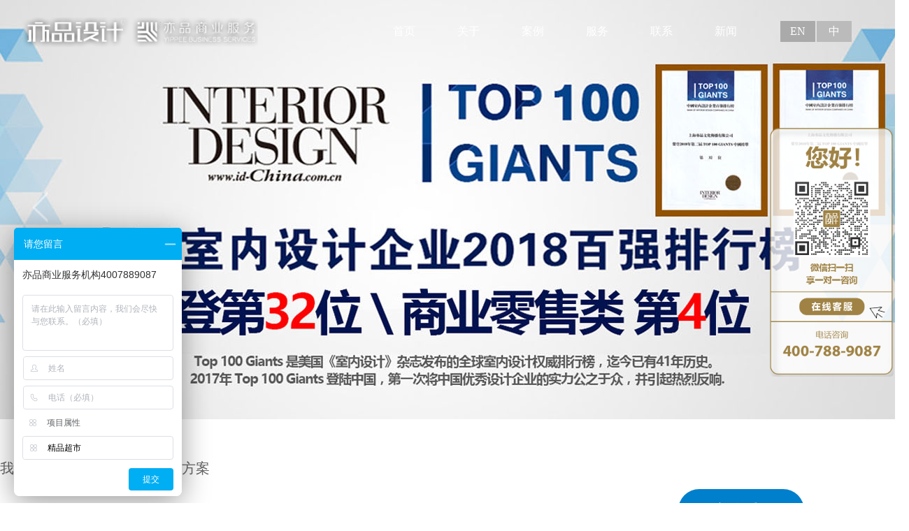

--- FILE ---
content_type: text/html; charset=utf-8
request_url: https://www.yippeedesign.net/
body_size: 9804
content:
<!DOCTYPE html PUBLIC "-//W3C//DTD XHTML 1.0 Transitional//EN" "http://www.w3.org/TR/xhtml1/DTD/xhtml1-transitional.dtd">
<html xmlns="http://www.w3.org/1999/xhtml">
<head>
<script src="/Public/Home/Js/mf_redirect.js" type="text/javascript"></script><script type="text/javascript">mfredirect("http://www.yippeedesign.net/wap/","http://www.yippeedesign.net");</script>

<meta http-equiv="Content-Type" content="text/html; charset=utf-8" />
<title>超市设计|超市设计公司|上海精品超市设计|生鲜超市设计-亦品超市设计</title>
  <meta name="keywords" content="超市设计,超市设计公司,上海超市设计,精品超市设计,生鲜超市设计">
  <meta name="description" content="超市设计、精品超市设计哪家专业?亦品超市设计,专注超市设计12年,服务零售连锁百强企业,致力于超市设计,精品超市设计,生鲜超市设计整体解决方案! 请致电亦品超市设计:400-788-9087">

	<link rel="shortcut icon" href="/favicon.ico" />
<link href="/Public/Home/Css/index.css" rel="stylesheet" type="text/css" />
<link href="/Public/Home/Css/lanrenzhijia.css" rel="stylesheet" /> 
<link href="/Public/Home/Css/style.css" rel="stylesheet" />

<!--数字滚动-->
<link href="/Public/Home/Css/font-awesome.min.css" rel="stylesheet">
<script src="/Public/Home/Js/googlegg.js"></script>
<!--数字滚动-->

<script src="/Public/Home/Js/modernizr.js" type="text/javascript"></script>
<link rel="canonical" href="http://www.yippeedesign.net/"/>
<meta name="baidu-site-verification" content="Y1I0QqppSs" />
</head>
<body>


<div class="banner">
<!-- 代码begin -->
<div class="flexslider">
	<ul class="slides">
	<li style="background:url(/Uploads/banner/20220727/62e10167665a0.jpg) 50% 0 no-repeat; background-size:cover;"></li><li style="background:url(/Uploads/banner/20190325/5c98a4fe1db5f.jpg) 50% 0 no-repeat; background-size:cover;"></li><li style="background:url(/Uploads/banner/20190325/5c98a4ee99bdf.jpg) 50% 0 no-repeat; background-size:cover;"></li><li style="background:url(/Uploads/banner/20190325/5c98a50c6f5b4.jpg) 50% 0 no-repeat; background-size:cover;"></li><li style="background:url(/Uploads/banner/20190325/5c98a546696bb.jpg) 50% 0 no-repeat; background-size:cover;"></li><li style="background:url(/Uploads/banner/20191227/5e05babd40207.jpg) 50% 0 no-repeat; background-size:cover;"></li>	</ul>
</div>
<!-- 代码end -->


<!-- js调用部分begin -->
<script type="text/javascript" src="/Public/Home/Js/jquery.min.js"></script>
<script type="text/javascript" src="/Public/Home/Js/jquery.flexslider-min.js"></script>
<script>
$(function(){
	$('.flexslider').flexslider({
		directionNav: true,
		pauseOnAction: false
	});
});
</script>
<!-- js调用部分end -->
</div>



<div class="warp def">
<a href="/" title="亦品超市设计公司"><div class="logo" alt="超市设计"></div></a>
<nav>
<ul>
<li><a href="http://www.yippeedesign.net/">首页</a></li>
<li><a href="/about/10.html">关于</a></li>
<li><a href="/case.html">案例</a></li>
<li><a href="/service/6812.html">服务</a></li>
<li><a href="/contact.html">联系</a></li>
<li><a href="/news/6900.html">新闻</a></li>
<li><div class="encn"><a href="/en/" rel="nofollow">EN</a></div><div class="encn qs"><a href="https://www.yippeedesign.net/">中</a></div></li>

</ul>
</nav>
</div>
<script type="text/javascript">
$(document).ready(function(){
	$('.counter-value').each(function(){
		$(this).prop('Counter',0).animate({
			Counter: $(this).text()
		},{
			duration: 1500,
			easing: 'swing',
			step: function (now){
				$(this).text(Math.ceil(now));
			}
		});
	});
});
</script>

<div class="ism"><div><a>我们提供一站式零售商业解决方案</a></div>
<div class="ismtext"><a href="/about/10.html">15年来亦品只专注零售设计这一件事情 ，坚持以顾客为导向做设计.  致力于为零售业主提供整体形象创建与门店升级设计服务.<br />
合作企业多达600多家，服务团队超过150人，我们一直在努力，亦品已是中国零售业界一股不可或缺的力量.</a>
</div>
<div class="nowcl"><a href="http://p.qiao.baidu.com/cps/chat?siteId=7004020&userId=10513436&siteToken=cf441f4cf74492a66372f90823bf9b55" target="_blank">即刻联系 <img src="/Public/Home/Images/jklx.png" style="height: 13px;"> </a></div>
</div>
<div class="clear"></div>

<div class="exour">
<ul>
<li>
	<div class="extext">
		<div class="exup">30+</div>
		<div class="exdown">服务超30家上市企业</div>
	</div>
</li>
<li class="item2">
	<div class="extext">
		<div class="exup">1000+</div>
		<div class="exdown">1000家家客户的选择</div>
	</div>
</li>
<li class="item3">
	<div class="extext">
		<div class="exup">150+</div>
		<div class="exdown">全国服务团队超150人</div>
	</div>
</li>
<li class="item4">
	<div class="extext">
		<div class="exup">15+</div>
		<div class="exdown">15年零售设计经验</div>
	</div>
</li>
<li class="item5">
	<div class="extext">
		<div class="exup">160+</div>
		<div class="exdown">服务国内外城市</div>
	</div>
</li>

</ul>
</div>
<div class="clear"></div>

<div class="warp" style=" margin:0px 2%; margin-top:80px; margin-bottom:30px; width:96%;">
<div class="icasetitle"><a>RECENTWORKS/ 最新案例</a></div>
<div class="icasetitlebig"><!--<a>JUST BETTER THAN YOU WANT</a>--><div class="right"><a class="in" href="/Case.html" rel="nofollow">ALL</a><a href="/Case/6810" rel="nofollow">购物中心设计</a><a href="/Case/6795" rel="nofollow">超市设计</a><a href="/Case/6775" rel="nofollow">社区生鲜店设计</a><a href="/Case/6815" rel="nofollow">菜场设计</a><a href="/Case/6808" rel="nofollow">便利店设计</a><a href="/Case/6809" rel="nofollow">专卖店设计</a><a href="/Case/6811" rel="nofollow">导视设计</a><a href="/Case/6816" rel="nofollow">品牌包装设计</a><a href="/Case/6818" rel="nofollow">主题商业设计</a><a href="/Case/6817" rel="nofollow">展厅设计</a></div></div>
<div class="clear"></div>
</div>


<div class="icases">
<ul>
<a href="/Case/read/321" rel="nofollow" target="_blank"><li>
	<div class="xgpic"><img src="/Public/Home/Images/loading.gif" data-src="/Uploads/image/20220711/62cbc8b528b17.jpg" alt="邻你超市巴中店整体空间规划设计" title="邻你超市巴中店-整体空间规划设计" /></div>
	<div class="xgtext">
   <p><img src="/Public/Home/Images/loading.gif" data-src="/Uploads/image/20220711/62cbc8b528b17.jpg"/>邻你超市巴中店</p><span>整体空间规划设计</span></div>

</li></a><a href="/Case/read/296" rel="nofollow" target="_blank"><li>
	<div class="xgpic"><img src="/Public/Home/Images/loading.gif" data-src="/Uploads/image/20221130/6386d1f0d0135.jpg" alt="襄阳水镜广场 空间规划设计、灯光设计、动线规划" title="襄阳水镜广场- 空间规划设计、灯光设计、动线规划" /></div>
	<div class="xgtext">
   <p><img src="/Public/Home/Images/loading.gif" data-src="/Uploads/image/20221130/6386d1f0d0135.jpg"/>襄阳水镜广场</p><span> 空间规划设计、灯光设计、动线规划</span></div>

</li></a><a href="/Case/read/313" rel="nofollow" target="_blank"><li>
	<div class="xgpic"><img src="/Public/Home/Images/loading.gif" data-src="/Uploads/image/20220214/6209fddd330cc.jpg" alt="盒马鲜生金桥太茂店超市设计零售空间设计  3000㎡  上海浦东" title="盒马鲜生金桥太茂店超市设计-零售空间设计  3000㎡  上海浦东" /></div>
	<div class="xgtext">
   <p><img src="/Public/Home/Images/loading.gif" data-src="/Uploads/image/20220214/6209fddd330cc.jpg"/>盒马鲜生金桥太茂店超市设计</p><span>零售空间设计  3000㎡  上海浦东</span></div>

</li></a><a href="/Case/read/286" rel="nofollow" target="_blank"><li>
	<div class="xgpic"><img src="/Public/Home/Images/loading.gif" data-src="/Uploads/image/20220214/6209f14a49184.jpg" alt="盒马鲜生北京西站店整体空间规划设计" title="盒马鲜生北京西站店-整体空间规划设计" /></div>
	<div class="xgtext">
   <p><img src="/Public/Home/Images/loading.gif" data-src="/Uploads/image/20220214/6209f14a49184.jpg"/>盒马鲜生北京西站店</p><span>整体空间规划设计</span></div>

</li></a><a href="/Case/read/319" rel="nofollow" target="_blank"><li>
	<div class="xgpic"><img src="/Public/Home/Images/loading.gif" data-src="/Uploads/image/20220228/621c66b61707a.jpg" alt="馔外滩超市商业空间设计改造  上海 · 外滩BFC" title="馔外滩超市-商业空间设计改造  上海 · 外滩BFC" /></div>
	<div class="xgtext">
   <p><img src="/Public/Home/Images/loading.gif" data-src="/Uploads/image/20220228/621c66b61707a.jpg"/>馔外滩超市</p><span>商业空间设计改造  上海 · 外滩BFC</span></div>

</li></a><a href="/Case/read/155" rel="nofollow" target="_blank"><li>
	<div class="xgpic"><img src="/Public/Home/Images/loading.gif" data-src="/Uploads/image/20200609/5edf26c3bb5ae.jpg" alt="绿地超市三代店VI整体执行规范、超市设计" title="绿地超市三代店-VI整体执行规范、超市设计" /></div>
	<div class="xgtext">
   <p><img src="/Public/Home/Images/loading.gif" data-src="/Uploads/image/20200609/5edf26c3bb5ae.jpg"/>绿地超市三代店</p><span>VI整体执行规范、超市设计</span></div>

</li></a><a href="/Case/read/265" rel="nofollow" target="_blank"><li>
	<div class="xgpic"><img src="/Public/Home/Images/loading.gif" data-src="/Uploads/image/20200609/5edf2fbec4497.jpg" alt="永辉超市 集市生活——菜场设计、农贸市场设计整体空间规划及SI视觉设计、超市设计" title="永辉超市 集市生活——菜场设计、农贸市场设计-整体空间规划及SI视觉设计、超市设计" /></div>
	<div class="xgtext">
   <p><img src="/Public/Home/Images/loading.gif" data-src="/Uploads/image/20200609/5edf2fbec4497.jpg"/>永辉超市 集市生活——菜场设计、农贸市场设计</p><span>整体空间规划及SI视觉设计、超市设计</span></div>

</li></a><a href="/Case/read/278" rel="nofollow" target="_blank"><li>
	<div class="xgpic"><img src="/Public/Home/Images/loading.gif" data-src="/Uploads/image/20220715/62d153425fd66.jpg" alt="丹东文化生活名片——壹本馆｜新阅享空间品牌VI设计/空间规划设计" title="丹东文化生活名片——壹本馆｜新阅享空间-品牌VI设计/空间规划设计" /></div>
	<div class="xgtext">
   <p><img src="/Public/Home/Images/loading.gif" data-src="/Uploads/image/20220715/62d153425fd66.jpg"/>丹东文化生活名片——壹本馆｜新阅享空间</p><span>品牌VI设计/空间规划设计</span></div>

</li></a><a href="/Case/read/304" rel="nofollow" target="_blank"><li>
	<div class="xgpic"><img src="/Public/Home/Images/loading.gif" data-src="/Uploads/image/20210623/60d3031d1e00f.jpg" alt="雀巢咖啡体验店专卖店设计/整体空间规划设计" title="雀巢咖啡体验店-专卖店设计/整体空间规划设计" /></div>
	<div class="xgtext">
   <p><img src="/Public/Home/Images/loading.gif" data-src="/Uploads/image/20210623/60d3031d1e00f.jpg"/>雀巢咖啡体验店</p><span>专卖店设计/整体空间规划设计</span></div>

</li></a><a href="/Case/read/303" rel="nofollow" target="_blank"><li>
	<div class="xgpic"><img src="/Public/Home/Images/loading.gif" data-src="/Uploads/image/20210427/6087980d31217.jpg" alt="百盛超市零售空间规划设计/SI形象设计  8000㎡  山东 · 潍坊 " title="百盛超市-零售空间规划设计/SI形象设计  8000㎡  山东 · 潍坊 " /></div>
	<div class="xgtext">
   <p><img src="/Public/Home/Images/loading.gif" data-src="/Uploads/image/20210427/6087980d31217.jpg"/>百盛超市</p><span>零售空间规划设计/SI形象设计  8000㎡  山东 · 潍坊 </span></div>

</li></a><a href="/Case/read/156" rel="nofollow" target="_blank"><li>
	<div class="xgpic"><img src="/Public/Home/Images/loading.gif" data-src="/Uploads/image/20200609/5edf31f467019.jpg" alt="天虹都会生活超市space品牌形象 / 整体空间规划设计" title="天虹都会生活超市space-品牌形象 / 整体空间规划设计" /></div>
	<div class="xgtext">
   <p><img src="/Public/Home/Images/loading.gif" data-src="/Uploads/image/20200609/5edf31f467019.jpg"/>天虹都会生活超市space</p><span>品牌形象 / 整体空间规划设计</span></div>

</li></a><a href="/Case/read/284" rel="nofollow" target="_blank"><li>
	<div class="xgpic"><img src="/Public/Home/Images/loading.gif" data-src="/Uploads/image/20220714/62cf8f79af47c.jpg" alt="荟品仓品牌折扣卖场品牌VI/SI系统/空间规划设计" title="荟品仓品牌折扣卖场-品牌VI/SI系统/空间规划设计" /></div>
	<div class="xgtext">
   <p><img src="/Public/Home/Images/loading.gif" data-src="/Uploads/image/20220714/62cf8f79af47c.jpg"/>荟品仓品牌折扣卖场</p><span>品牌VI/SI系统/空间规划设计</span></div>

</li></a><a href="/Case/read/295" rel="nofollow" target="_blank"><li>
	<div class="xgpic"><img src="/Public/Home/Images/loading.gif" data-src="/Uploads/image/20210222/60337dbf8763a.png" alt="极货电池包装设计平面设计/包装设计/品牌形象" title="极货电池包装设计-平面设计/包装设计/品牌形象" /></div>
	<div class="xgtext">
   <p><img src="/Public/Home/Images/loading.gif" data-src="/Uploads/image/20210222/60337dbf8763a.png"/>极货电池包装设计</p><span>平面设计/包装设计/品牌形象</span></div>

</li></a><a href="/Case/read/320" rel="nofollow" target="_blank"><li>
	<div class="xgpic"><img src="/Public/Home/Images/loading.gif" data-src="/Uploads/image/20221128/63847dfb034f5.jpg" alt="杭州农都城市厨房——菜场设计、农贸市场设计空间规划设计     浙江· 杭州" title="杭州农都城市厨房——菜场设计、农贸市场设计-空间规划设计     浙江· 杭州" /></div>
	<div class="xgtext">
   <p><img src="/Public/Home/Images/loading.gif" data-src="/Uploads/image/20221128/63847dfb034f5.jpg"/>杭州农都城市厨房——菜场设计、农贸市场设计</p><span>空间规划设计     浙江· 杭州</span></div>

</li></a><a href="/Case/read/323" rel="nofollow" target="_blank"><li>
	<div class="xgpic"><img src="/Public/Home/Images/loading.gif" data-src="/Uploads/image/20220715/62d0e23ea15ca.jpg" alt="C&A 服装连锁店——专卖店设计零售空间设计  1000㎡" title="C&A 服装连锁店——专卖店设计-零售空间设计  1000㎡" /></div>
	<div class="xgtext">
   <p><img src="/Public/Home/Images/loading.gif" data-src="/Uploads/image/20220715/62d0e23ea15ca.jpg"/>C&A 服装连锁店——专卖店设计</p><span>零售空间设计  1000㎡</span></div>

</li></a><a href="/Case/read/314" rel="nofollow" target="_blank"><li>
	<div class="xgpic"><img src="/Public/Home/Images/loading.gif" data-src="/Uploads/image/20220225/62187ed734945.jpg" alt="甘肃陇南昌盛缤纷荟超市品牌设计、空间规划设计   5000㎡ 甘肃 陇南" title="甘肃陇南昌盛缤纷荟超市-品牌设计、空间规划设计   5000㎡ 甘肃 陇南" /></div>
	<div class="xgtext">
   <p><img src="/Public/Home/Images/loading.gif" data-src="/Uploads/image/20220225/62187ed734945.jpg"/>甘肃陇南昌盛缤纷荟超市</p><span>品牌设计、空间规划设计   5000㎡ 甘肃 陇南</span></div>

</li></a><a href="/Case/read/322" rel="nofollow" target="_blank"><li>
	<div class="xgpic"><img src="/Public/Home/Images/loading.gif" data-src="/Uploads/image/20220714/62cf8ef018cb2.jpg" alt="锅圈食汇 火锅烧烤食材超市品牌VI设计/空间规划设计/专卖店设计" title="锅圈食汇 火锅烧烤食材超市-品牌VI设计/空间规划设计/专卖店设计" /></div>
	<div class="xgtext">
   <p><img src="/Public/Home/Images/loading.gif" data-src="/Uploads/image/20220714/62cf8ef018cb2.jpg"/>锅圈食汇 火锅烧烤食材超市</p><span>品牌VI设计/空间规划设计/专卖店设计</span></div>

</li></a><a href="/Case/read/271" rel="nofollow" target="_blank"><li>
	<div class="xgpic"><img src="/Public/Home/Images/loading.gif" data-src="/Uploads/image/20221128/6384252d9408a.jpg" alt="HASHOW 华享仓储超市品牌VI及整体空间规划设计" title="HASHOW 华享仓储超市-品牌VI及整体空间规划设计" /></div>
	<div class="xgtext">
   <p><img src="/Public/Home/Images/loading.gif" data-src="/Uploads/image/20221128/6384252d9408a.jpg"/>HASHOW 华享仓储超市</p><span>品牌VI及整体空间规划设计</span></div>

</li></a><a href="/Case/read/150" rel="nofollow" target="_blank"><li>
	<div class="xgpic"><img src="/Public/Home/Images/loading.gif" data-src="/Uploads/image/20200609/5edf464705439.jpg" alt="德惠邻你生活超市广汉店超市设计/品牌形象/VI/SI及整体空间规划设计" title="德惠邻你生活超市广汉店-超市设计/品牌形象/VI/SI及整体空间规划设计" /></div>
	<div class="xgtext">
   <p><img src="/Public/Home/Images/loading.gif" data-src="/Uploads/image/20200609/5edf464705439.jpg"/>德惠邻你生活超市广汉店</p><span>超市设计/品牌形象/VI/SI及整体空间规划设计</span></div>

</li></a><a href="/Case/read/326" rel="nofollow" target="_blank"><li>
	<div class="xgpic"><img src="/Public/Home/Images/loading.gif" data-src="/Uploads/image/20221128/63842977960d9.jpg" alt="诸城百盛商场设计空间规划设计" title="诸城百盛商场设计-空间规划设计" /></div>
	<div class="xgtext">
   <p><img src="/Public/Home/Images/loading.gif" data-src="/Uploads/image/20221128/63842977960d9.jpg"/>诸城百盛商场设计</p><span>空间规划设计</span></div>

</li></a>




</ul>
</div>
<div class="clear"></div>
<div class="icasemore"><a href="/Case.html">+ 查看更多案例+</a></div>


<div class="iservice">
<ul>
<li>
<div class="round one"></div>
<div class="istitle"><a>零售空间设计<br /><font>Commercial Space Design</font></a></div>
<div class="text one">
<div class="bt"><a>零售空间设计</a></div>
<div class="nr"><a>零售外观设计<br />
动线布局设计<br />
环境图形设计<br />
陈列道具设计<br />
空间照明设计<br />
空间美陈设计<br />
机电系统设计<br />
</a></div>
</div>
</li>
<li>
<div class="round two"></div>
<div class="istitle"><a>品牌形象设计<br /><font>Brand Image Design</font></a></div>
<div class="text two">
<div class="bt"><a>品牌形象设计</a></div>
<div class="nr"><a>品牌标志设计<br />
品牌命名策略<br />
品牌形象VIS<br />
品牌商品包装<br />
卡通人物形象<br />
画册设计
</a></div>
</div>
</li>
<li>
<div class="round three"></div>
<div class="istitle"><a>品牌SI系统设计<br /><font>Design of Brand SI System</font></a></div>
<div class="text three">
<div class="bt"><a>品牌SI系统设计</a></div>
<div class="nr"><a>品牌基本规范<br />
平面布局原则<br />
店面门头规范<br />
功能区域规范<br />
陈列道具规范<br />
色彩应用规范<br />
材料应用规范<br />
装修应用规范

</a></div>
</div>
</li>
<li>
<div class="round four"></div>
<div class="istitle"><a>建筑规划<br /><font>Building Planning</font></a></div>
<div class="text four">
<div class="bt"><a>建筑规划</a></div>
<div class="nr"><a>建筑外观设计<br />
园林景观规划<br />
建筑设计<br />
城市规划<br />
城市综合体
</a></div>
</div>
</li>
<li>
<div class="round five"></div>
<div class="istitle"><a>运营管理<br /><font>Operation Management</font></a></div>
<div class="text five">
<div class="bt"><a>运营管理</a></div>
<div class="nr"><a>购物中心<br />
商场超市<br />
代运营管理<br />
市场调研<br />
商业顾问<br />
招商代理
</a></div>
</div>
</li>
<div class="clear"></div>

</ul>
</div>
<div class="clear"></div>

<div class="grey">
<div class="warp">
<div class="newsBox">
	<div class="newsBar1 swiper-container active swiper-container-horizontal">
		<div class="swiper-wrapper">

<div class="swiper-slide"><a href="/news/read/133">
<time><b>05-20</b></time>
<h3>公司新闻 | 联华超市兴国店改造设计</h3>
<div>
	<p>
	该项目联华兴国店位于武康大楼旁，周围是法国文艺复兴风格的建筑群，从在地性风格融入的角度，店面形象的改造焕新具有现实意义。


	改造重点1️⃣：以「海派纪念」的设计主题，旨在打造网红门店及</p>
	<figure><img src="/Uploads/image/20240520/664aa21e78053.jpg" alt="联华超市兴国店改造设计"></figure>
	<i class="iconfont">+</i>
</div>
</a>
</div><div class="swiper-slide"><a href="/news/read/132">
<time><b>05-07</b></time>
<h3>公司新闻 | 发到家超市 | 社区型超市设计赏析</h3>
<div>
	<p>
	


	发到家超市项目位于四川邛崃县，多年来延续服务到家的经营理念，以「家」作为品牌主打概念和定位。


	此次品牌升级与改造，以回归零售本质，更重视人与人之间的情感链接为锚点，借由</p>
	<figure><img src="/Uploads/image/20240507/66399144ad428.jpg" alt="发到家超市 | 社区型超市设计赏析"></figure>
	<i class="iconfont">+</i>
</div>
</a>
</div><div class="swiper-slide"><a href="/news/read/115">
<time><b>08-24</b></time>
<h3>行业资讯 | 浅谈超市设计之超市通道设计-亦品视界</h3>
<div>
	<p>
	超市设计之通道设计原则： 


	在进行超市设计时，通道宽度应视超市的客流量，超市卖场规模大小、商品品类决定，要遵循卖场设计的基本规则，合理设置通道的宽度。


	营业面积在600平</p>
	<figure><img src="/Uploads/image/20210824/612452a7a239d.jpg" alt="浅谈超市设计之超市通道设计-亦品视界"></figure>
	<i class="iconfont">+</i>
</div>
</a>
</div><div class="swiper-slide"><a href="/news/read/103">
<time><b>04-24</b></time>
<h3>行业资讯 | 超市设计之货架商品如何合理的设计与布局？ —— 亦品商业设计</h3>
<div>
	<p>
	超市设计中最重要的部分之一就是货架的设计与布局，也是商家最关注的方面之一。


	好的超市设计，有一种难以言说的说服力，解放顾客的理智，形成冲动型购买力。


	当你进入超市时，顾客</p>
	<figure><img src="/Uploads/image/20190315/5c8b03fbbd1be.jpg" alt="超市设计之货架商品如何合理的设计与布局？ —— 亦品商业设计"></figure>
	<i class="iconfont">+</i>
</div>
</a>
</div>					        </div>

					    </div>
		        	</div>
</div>


<div class="clear"></div>
<div class="icasemore"><a href="/news/6900.html">+ 查看更多新闻+</a></div>
</div>


<div class="warp" style="width:1300px; margin:auto;">

<div class="b2311031">设计为商业<font>创造价值</font></div>
<div class="b2311032"><font>亦品商业设计</font>致力于为零售行业提供商业零售终端设计、品牌策划、零售咨询、零售管理、商业招商、运营管理等整体解决方案。
专精于购物中心设计、商场设计、超市设计、商业空间设计、连锁专卖店各连锁商业空间规划设计、商业运营管理。
至今已为包括阿里巴巴盒马、苏宁易购、 华润万家、大润发、复兴集团BFC、绿地集团、武商集团武商超市、雨润集团、万科集团、天虹集团、美团、海航集团、顶新集团、雀巢中国、英国TESCO、迪拜温超等在内的国内外各业主服务，品牌开店数已超1000家。</div>

</div>


<div class="warp" style="width:1300px; margin:auto;">

<div class="icasetitle spec" style="float:none;"><a>PARTNERS/ 合作伙伴</a></div>
<div class="icasetitlebig spec"><a>零售整体解决方案专家，我们一直在努力！</a></div>

<div class="clients">
<ul>
<li><a href="http://www.yippeedesign.net/Case/6795" rel="nofollow" target="_blank" title="星力" alt="星力"><img src="/Public/Home/Images/loading.gif" data-src="/Uploads/image/20230922/650d0d22eda92.jpg"></a></li><li><a href="http://www.yippeedesign.net/Case/6795" rel="nofollow" target="_blank" title="阿里" alt="阿里"><img src="/Public/Home/Images/loading.gif" data-src="/Uploads/image/20220805/62ecf3331f499.jpg"></a></li><li><a href="http://www.yippeedesign.net/Case/6795" rel="nofollow" target="_blank" title="盒马" alt="盒马"><img src="/Public/Home/Images/loading.gif" data-src="/Uploads/image/20220805/62ecf36b07441.jpg"></a></li><li><a href="http://www.yippeedesign.net/Case/6795" rel="nofollow" target="_blank" title="永辉" alt="永辉"><img src="/Public/Home/Images/loading.gif" data-src="/Uploads/image/20220805/62ecf8684e20e.jpg"></a></li><li><a href="http://www.yippeedesign.net/Case/6795" rel="nofollow" target="_blank" title="苏宁" alt="苏宁"><img src="/Public/Home/Images/loading.gif" data-src="/Uploads/image/20220805/62ecf83939b11.jpg"></a></li><li><a href="http://www.yippeedesign.net/Case/6795" rel="nofollow" target="_blank" title="武商超市" alt="武商超市"><img src="/Public/Home/Images/loading.gif" data-src="/Uploads/image/20220805/62ed0045c559f.jpg"></a></li><li><a href="http://www.yippeedesign.net/Case/6795" rel="nofollow" target="_blank" title="苏鲜生" alt="苏鲜生"><img src="/Public/Home/Images/loading.gif" data-src="/Uploads/image/20220805/62ecf88884014.jpg"></a></li><li><a href="http://www.yippeedesign.net/Case/6797" rel="nofollow" target="_blank" title="乐购" alt="乐购"><img src="/Public/Home/Images/loading.gif" data-src="/Uploads/image/20220805/62ecf9a9be5f7.jpg"></a></li><li><a href="http://www.yippeedesign.net/Case/6797" rel="nofollow" target="_blank" title="华润" alt="华润"><img src="/Public/Home/Images/loading.gif" data-src="/Uploads/image/20220805/62ecf89a5bbe3.jpg"></a></li><li><a href="http://www.yippeedesign.net/Case/6795" rel="nofollow" target="_blank" title="绿地" alt="绿地"><img src="/Public/Home/Images/loading.gif" data-src="/Uploads/image/20190325/5c9842fddf8c4.jpg"></a></li><li><a href="http://www.yippeedesign.net/Case/6810" rel="nofollow" target="_blank" title="万象城" alt="万象城"><img src="/Public/Home/Images/loading.gif" data-src="/Uploads/image/20220805/62ecf416427b1.jpg"></a></li><li><a href="https://www.yippeedesign.net/case.html" rel="nofollow" target="_blank" title="雀巢咖啡" alt="雀巢咖啡"><img src="/Public/Home/Images/loading.gif" data-src="/Uploads/image/20220805/62ecf8ca9a76d.jpg"></a></li><li><a href="http://www.yippeedesign.net/Case/6797" rel="nofollow" target="_blank" title="雨润食品" alt="雨润食品"><img src="/Public/Home/Images/loading.gif" data-src="/Uploads/image/20220805/62ecfbf3d0f2e.jpg"></a></li><li><a href="http://www.yippeedesign.net/Case/6795" rel="nofollow" target="_blank" title="绿地g" alt="绿地g"><img src="/Public/Home/Images/loading.gif" data-src="/Uploads/image/20220805/62ecf8af9c9c0.jpg"></a></li><li><a href="https://www.yippeedesign.net/Case/read/304" rel="nofollow" target="_blank" title="雀巢咖啡" alt="雀巢咖啡"><img src="/Public/Home/Images/loading.gif" data-src="/Uploads/image/20220805/62ecdfa0d0d6a.jpg"></a></li><li><a href="http://www.yippeedesign.net/Case/6795" rel="nofollow" target="_blank" title="百联" alt="百联"><img src="/Public/Home/Images/loading.gif" data-src="/Uploads/image/20220805/62ecf8f36004c.jpg"></a></li><li><a href="http://www.yippeedesign.net/Case/6795" rel="nofollow" target="_blank" title="万科" alt="万科"><img src="/Public/Home/Images/loading.gif" data-src="/Uploads/image/20190325/5c98436a19cc9.jpg"></a></li><li><a href="http://www.yippeedesign.net/Case/6810" rel="nofollow" target="_blank" title="万达广场" alt="万达广场"><img src="/Public/Home/Images/loading.gif" data-src="/Uploads/image/20220805/62ecf903d2eae.jpg"></a></li><li><a href="http://www.yippeedesign.net/Case/6795" rel="nofollow" target="_blank" title="天虹" alt="天虹"><img src="/Public/Home/Images/loading.gif" data-src="/Uploads/image/20190325/5c984438d90d7.jpg"></a></li><li><a href="https://www.yippeedesign.net/case.html" rel="nofollow" target="_blank" title="正大优鲜" alt="正大优鲜"><img src="/Public/Home/Images/loading.gif" data-src="/Uploads/image/20220805/62ed01696524c.jpg"></a></li><li><a href="https://www.yippeedesign.net/case.html" rel="nofollow" target="_blank" title="光明" alt="光明"><img src="/Public/Home/Images/loading.gif" data-src="/Uploads/image/20220805/62ed013777a48.jpg"></a></li><li><a href="http://www.yippeedesign.net/Case/6809" rel="nofollow" target="_blank" title="百草味" alt="百草味"><img src="/Public/Home/Images/loading.gif" data-src="/Uploads/image/20220805/62ecfd79d8e1a.jpg"></a></li><li><a href="https://www.yippeedesign.net/case.html" rel="nofollow" target="_blank" title="温超" alt="温超"><img src="/Public/Home/Images/loading.gif" data-src="/Uploads/image/20220805/62ed028cb2e1a.jpg"></a></li><li><a href="https://www.yippeedesign.net/case.html" rel="nofollow" target="_blank" title="安鲜市集" alt="安鲜市集"><img src="/Public/Home/Images/loading.gif" data-src="/Uploads/image/20220805/62ed01ab9c12b.jpg"></a></li><li><a href="https://www.yippeedesign.net/case.html" rel="nofollow" target="_blank" title="gift" alt="gift"><img src="/Public/Home/Images/loading.gif" data-src="/Uploads/image/20220805/62ed018665ea4.jpg"></a></li><li><a href="https://www.yippeedesign.net/case.html" rel="nofollow" target="_blank" title="蚂蚁商联" alt="蚂蚁商联"><img src="/Public/Home/Images/loading.gif" data-src="/Uploads/image/20220805/62ece0c774f64.jpg"></a></li><li><a href="https://www.yippeedesign.net/case.html" rel="nofollow" target="_blank" title="逸刻便利" alt="逸刻便利"><img src="/Public/Home/Images/loading.gif" data-src="/Uploads/image/20220805/62ece0add1ade.jpg"></a></li><li><a href="https://www.yippeedesign.net/case.html" rel="nofollow" target="_blank" title="三凤桥" alt="三凤桥"><img src="/Public/Home/Images/loading.gif" data-src="/Uploads/image/20220805/62ece057aa6e2.jpg"></a></li><li><a href="https://www.yippeedesign.net/case.html" rel="nofollow" target="_blank" title="缤纷荟" alt="缤纷荟"><img src="/Public/Home/Images/loading.gif" data-src="/Uploads/image/20220805/62ece01b21da1.jpg"></a></li><li><a href="https://www.yippeedesign.net/case.html" rel="nofollow" target="_blank" title="荟品仓" alt="荟品仓"><img src="/Public/Home/Images/loading.gif" data-src="/Uploads/image/20220805/62ecdff9a0f6e.jpg"></a></li><li><a href="https://www.yippeedesign.net/case.html" rel="nofollow" target="_blank" title="中明广场" alt="中明广场"><img src="/Public/Home/Images/loading.gif" data-src="/Uploads/image/20220805/62ecdfe056739.jpg"></a></li><li><a href="" rel="nofollow" target="_blank" title="港城广场" alt="港城广场"><img src="/Public/Home/Images/loading.gif" data-src="/Uploads/image/20220805/62ecdf2f25820.jpg"></a></li><li><a href="http://www.yippeedesign.net/Case/6775" rel="nofollow" target="_blank" title="戴梦得" alt="戴梦得"><img src="/Public/Home/Images/loading.gif" data-src="/Uploads/image/20200403/5e86fc14ee820.jpg"></a></li><li><a href="http://www.yippeedesign.net/Case/6797" rel="nofollow" target="_blank" title="商之都" alt="商之都"><img src="/Public/Home/Images/loading.gif" data-src="/Uploads/image/20200403/5e86fbc33b741.jpg"></a></li><li><a href="http://www.yippeedesign.net/Case/6797" rel="nofollow" target="_blank" title="家得利" alt="家得利"><img src="/Public/Home/Images/loading.gif" data-src="/Uploads/image/20200403/5e86fb9ad52e7.jpg"></a></li><li><a href="http://www.yippeedesign.net/Case/6808" rel="nofollow" target="_blank" title="友客" alt="友客"><img src="/Public/Home/Images/loading.gif" data-src="/Uploads/image/20220805/62ed0204dca9e.jpg"></a></li><li><a href="http://www.yippeedesign.net/Case/6797" rel="nofollow" target="_blank" title="V24" alt="V24"><img src="/Public/Home/Images/loading.gif" data-src="/Uploads/image/20220805/62ed0227eafb5.jpg"></a></li><li><a href="http://www.yippeedesign.net/Case/6795" rel="nofollow" target="_blank" title="码上鲜" alt="码上鲜"><img src="/Public/Home/Images/loading.gif" data-src="/Uploads/image/20200403/5e86fa800a210.jpg"></a></li><li><a href="http://www.yippeedesign.net/Case/6797" rel="nofollow" target="_blank" title="百盛超市" alt="百盛超市"><img src="/Public/Home/Images/loading.gif" data-src="/Uploads/image/20220805/62ed0259d5cbf.jpg"></a></li><li><a href="http://www.yippeedesign.net/Case/6795" rel="nofollow" target="_blank" title="家得乐" alt="家得乐"><img src="/Public/Home/Images/loading.gif" data-src="/Uploads/image/20200403/5e86f6b959fce.jpg"></a></li><li><a href="http://www.yippeedesign.net/Case/6797" rel="nofollow" target="_blank" title="芙思特" alt="芙思特"><img src="/Public/Home/Images/loading.gif" data-src="/Uploads/image/20200403/5e86f5df7c823.jpg"></a></li><li><a href="http://www.yippeedesign.net/Case/6795" rel="nofollow" target="_blank" title="温超" alt="温超"><img src="/Public/Home/Images/loading.gif" data-src="/Uploads/image/20200403/5e86f5194b6c2.jpg"></a></li><li><a href="http://www.yippeedesign.net/Case/6795" rel="nofollow" target="_blank" title="博商" alt="博商"><img src="/Public/Home/Images/loading.gif" data-src="/Uploads/image/20200403/5e86f50598501.jpg"></a></li><li><a href="http://www.yippeedesign.net/Case/6795" rel="nofollow" target="_blank" title="集珍斋" alt="集珍斋"><img src="/Public/Home/Images/loading.gif" data-src="/Uploads/image/20200403/5e86f456d8256.jpg"></a></li><li><a href="http://www.yippeedesign.net/Case/6795" rel="nofollow" target="_blank" title="邻你生活" alt="邻你生活"><img src="/Public/Home/Images/loading.gif" data-src="/Uploads/image/20220805/62ed008cd7f8e.jpg"></a></li><li><a href="http://www.yippeedesign.net/Case/6808" rel="nofollow" target="_blank" title="正道" alt="正道"><img src="/Public/Home/Images/loading.gif" data-src="/Uploads/image/20200403/5e86f3990b8fb.jpg"></a></li><li><a href="http://www.yippeedesign.net/Case/6795" rel="nofollow" target="_blank" title="天生祥" alt="天生祥"><img src="/Public/Home/Images/loading.gif" data-src="/Uploads/image/20200403/5e86f3154f7b5.jpg"></a></li><li><a href="http://www.yippeedesign.net/Case/6809" rel="nofollow" target="_blank" title="乐贝家" alt="乐贝家"><img src="/Public/Home/Images/loading.gif" data-src="/Uploads/image/20200403/5e86f1b622e1d.jpg"></a></li><li><a href="http://www.yippeedesign.net/Case/6795" rel="nofollow" target="_blank" title="丹尼斯" alt="丹尼斯"><img src="/Public/Home/Images/loading.gif" data-src="/Uploads/image/20220805/62ecfdd0e775a.jpg"></a></li><li><a href="http://www.yippeedesign.net/Case/6797" rel="nofollow" target="_blank" title="红府" alt="红府"><img src="/Public/Home/Images/loading.gif" data-src="/Uploads/image/20200403/5e86f0b6c00a6.jpg"></a></li><li><a href="http://www.yippeedesign.net/Case/6809" rel="nofollow" target="_blank" title="驴妈妈旅游" alt="驴妈妈旅游"><img src="/Public/Home/Images/loading.gif" data-src="/Uploads/image/20220805/62ecfd4cd9038.jpg"></a></li><li><a href="http://www.yippeedesign.net/Case/6775" rel="nofollow" target="_blank" title="百信超市" alt="百信超市"><img src="/Public/Home/Images/loading.gif" data-src="/Uploads/image/20200402/5e85805cafe4e.jpg"></a></li><li><a href="http://www.yippeedesign.net/Case/6810" rel="nofollow" target="_blank" title="雅侎之星" alt="雅侎之星"><img src="/Public/Home/Images/loading.gif" data-src="/Uploads/image/20200402/5e857fe0a27a5.jpg"></a></li><li><a href="http://www.yippeedesign.net/Case/6810" rel="nofollow" target="_blank" title="银泰百货" alt="银泰百货"><img src="/Public/Home/Images/loading.gif" data-src="/Uploads/image/20200402/5e857fd0336fe.jpg"></a></li><li><a href="http://www.yippeedesign.net/Case/6797" rel="nofollow" target="_blank" title="家乐福" alt="家乐福"><img src="/Public/Home/Images/loading.gif" data-src="/Uploads/image/20220805/62ecfe4a71bb9.jpg"></a></li><li><a href="http://www.yippeedesign.net/Case/6795" rel="nofollow" target="_blank" title="悠宝利" alt="悠宝利"><img src="/Public/Home/Images/loading.gif" data-src="/Uploads/image/20200402/5e857f485d60d.jpg"></a></li><li><a href="http://www.yippeedesign.net/Case/6810" rel="nofollow" target="_blank" title="东方商厦" alt="东方商厦"><img src="/Public/Home/Images/loading.gif" data-src="/Uploads/image/20200402/5e857ea7b7788.jpg"></a></li><li><a href="http://www.yippeedesign.net/Case/6809" rel="nofollow" target="_blank" title="宜芝多" alt="宜芝多"><img src="/Public/Home/Images/loading.gif" data-src="/Uploads/image/20190510/5cd512af68419.jpg"></a></li><li><a href="http://www.yippeedesign.net/Case/6810" rel="nofollow" target="_blank" title="雅侎汇" alt="雅侎汇"><img src="/Public/Home/Images/loading.gif" data-src="/Uploads/image/20190510/5cd5127eaa3c2.jpg"></a></li><li><a href="http://www.yippeedesign.net/Case/6795" rel="nofollow" target="_blank" title="悦生活" alt="悦生活"><img src="/Public/Home/Images/loading.gif" data-src="/Uploads/image/20190510/5cd5125a207be.jpg"></a></li><li><a href="http://www.yippeedesign.net/Case/6810" rel="nofollow" target="_blank" title="悦活里" alt="悦活里"><img src="/Public/Home/Images/loading.gif" data-src="/Uploads/image/20190328/5c9c8a43895b3.jpg"></a></li><li><a href="http://www.yippeedesign.net/Case/6795" rel="nofollow" target="_blank" title="银座" alt="银座"><img src="/Public/Home/Images/loading.gif" data-src="/Uploads/image/20220805/62ecfc3381903.jpg"></a></li><li><a href="http://www.yippeedesign.net/Case/6809" rel="nofollow" target="_blank" title="85" alt="85"><img src="/Public/Home/Images/loading.gif" data-src="/Uploads/image/20220805/62ecfb488c081.jpg"></a></li><li><a href="http://www.yippeedesign.net/Case/6808" rel="nofollow" target="_blank" title="全家" alt="全家"><img src="/Public/Home/Images/loading.gif" data-src="/Uploads/image/20220805/62ecfb2fd1695.jpg"></a></li><li><a href="http://www.yippeedesign.net/Case/6808" rel="nofollow" target="_blank" title="安达" alt="安达"><img src="/Public/Home/Images/loading.gif" data-src="/Uploads/image/20220805/62ecfaf5b0cb2.jpg"></a></li><li><a href="http://www.yippeedesign.net/Case/6808" rel="nofollow" target="_blank" title="7-11" alt="7-11"><img src="/Public/Home/Images/loading.gif" data-src="/Uploads/image/20220805/62ecfadf5f142.jpg"></a></li><li><a href="http://www.yippeedesign.net/Case/6797" rel="nofollow" target="_blank" title="三江" alt="三江"><img src="/Public/Home/Images/loading.gif" data-src="/Uploads/image/20220805/62ecfac3a8ced.jpg"></a></li><li><a href="http://www.yippeedesign.net/Case/6797" rel="nofollow" target="_blank" title="德百" alt="德百"><img src="/Public/Home/Images/loading.gif" data-src="/Uploads/image/20220805/62ecfa8a398e1.jpg"></a></li><li><a href="http://www.yippeedesign.net/Case/6795" rel="nofollow" target="_blank" title="德行" alt="德行"><img src="/Public/Home/Images/loading.gif" data-src="/Uploads/image/20220805/62ecfa5a85e67.jpg"></a></li><li><a href="http://www.yippeedesign.net/Case/6797" rel="nofollow" target="_blank" title="超市发" alt="超市发"><img src="/Public/Home/Images/loading.gif" data-src="/Uploads/image/20220805/62ecf9eebc7e3.jpg"></a></li><li><a href="http://www.yippeedesign.net/Case/6795" rel="nofollow" target="_blank" title="地利" alt="地利"><img src="/Public/Home/Images/loading.gif" data-src="/Uploads/image/20190325/5c9845c9071a2.jpg"></a></li><li><a href="http://www.yippeedesign.net/Case/6795" rel="nofollow" target="_blank" title="space" alt="space"><img src="/Public/Home/Images/loading.gif" data-src="/Uploads/image/20220805/62ecfa334d7aa.jpg"></a></li><li><a href="http://www.yippeedesign.net/Case/6797" rel="nofollow" target="_blank" title="家乐园" alt="家乐园"><img src="/Public/Home/Images/loading.gif" data-src="/Uploads/image/20220805/62ecf9d5b49e5.jpg"></a></li><li><a href="http://www.yippeedesign.net/Case/6795" rel="nofollow" target="_blank" title="小象" alt="小象"><img src="/Public/Home/Images/loading.gif" data-src="/Uploads/image/20190325/5c98452a5b627.jpg"></a></li><li><a href="http://www.yippeedesign.net/Case/6795" rel="nofollow" target="_blank" title="海航" alt="海航"><img src="/Public/Home/Images/loading.gif" data-src="/Uploads/image/20220805/62ecf96c2a8dd.jpg"></a></li><li><a href="http://www.yippeedesign.net/Case/6795" rel="nofollow" target="_blank" title="宝能" alt="宝能"><img src="/Public/Home/Images/loading.gif" data-src="/Uploads/image/20220805/62ecf950997e6.jpg"></a></li><li><a href="http://www.yippeedesign.net/Case/6810" rel="nofollow" target="_blank" title="Reel" alt="Reel"><img src="/Public/Home/Images/loading.gif" data-src="/Uploads/image/20220805/62ecfc0bca2d5.jpg"></a></li><li><a href="http://www.yippeedesign.net/Case/6795" rel="nofollow" target="_blank" title="汇通超市" alt="汇通超市"><img src="/Public/Home/Images/loading.gif" data-src="/Uploads/image/20200403/5e86f2a2c6fbb.jpg"></a></li><li><a href="http://www.yippeedesign.net/Case/6810" rel="nofollow" target="_blank" title="汇通百货" alt="汇通百货"><img src="/Public/Home/Images/loading.gif" data-src="/Uploads/image/20190510/5cd511f0efc9a.jpg"></a></li><li><a href="http://www.yippeedesign.net/Case/6809" rel="nofollow" target="_blank" title="妈妈好孩子" alt="妈妈好孩子"><img src="/Public/Home/Images/loading.gif" data-src="/Uploads/image/20220805/62ecfba7774d3.jpg"></a></li></ul>
</div>

</div>

    <script>
	function throttle(fn, delay, atleast) {
	    var timeout = null,
		startTime = new Date();
	    return function() {
		var curTime = new Date();
		clearTimeout(timeout);
		if(curTime - startTime >= atleast) {
		    fn();
		    startTime = curTime;
		}else {
		    timeout = setTimeout(fn, delay);
		}
	    }
	}
	function lazyload() {
	    var images = document.getElementsByTagName('img');
	    var len    = images.length;
	    var n      = 0;      //存储图片加载到的位置，避免每次都从第一张图片开始遍历		
	    return function() {
		var seeHeight = document.documentElement.clientHeight;
		var scrollTop = document.documentElement.scrollTop || document.body.scrollTop;
		for(var i = n; i < len; i++) {
		    if(images[i].offsetTop < seeHeight + scrollTop) {
		        if(images[i].getAttribute('src') === '/Public/Home/Images/loading.gif') {
			     images[i].src = images[i].getAttribute('data-src');
		        }
			n = n + 1;
		     }
		}
	    }
	}
	var loadImages = lazyload();
	loadImages();          //初始化首页的页面图片
	window.addEventListener('scroll', throttle(loadImages, 500, 1000), false);
    </script>

<script type="text/javascript">
        $(document).ready(function() {
    $(window).scroll(function() {
        if($(document).scrollTop() > 90) {
            $('.def').addClass('on');
            $('.menu-handler').addClass('on');
        } else if($(document).scrollTop() < 90) {
            $('.def').removeClass('on'); 
            $('.menu-handler').removeClass('on');
        }
    });
});
    </script>
<div class="clear"></div>
<footer>
<ul>
<li>
<div class="ft"><a>关于亦品</a></div>
<a href="/About/10">公司介绍</a><br /><a href="/About/11">创作团队</a><br /><a href="/About/12">我们的理念</a><br /><a href="/About/13">人才招聘</a><br /><a href="/About/14">公司荣誉</a><br /></li>
<li>
<div class="ft"><a>案例展示</a></div>
<a href="/Case/6810.html">购物中心设计</a><br /><a href="/Case/6795.html">超市设计</a><br /><a href="/Case/6775.html">社区生鲜店设计</a><br /><a href="/Case/6815.html">菜场设计</a><br /><a href="/Case/6808.html">便利店设计</a><br /><a href="/Case/6809.html">专卖店设计</a><br /><a href="/Case/6811.html">导视设计</a><br /></li>
<li>
<div class="ft"><a>服务范围</a></div>
<a href="/service/6813.html" target="_blank">零售空间设计</a><br />
<a href="/service/6813.html" target="_blank">品牌形象设计</a><br />
<a href="/service/6813.html" target="_blank">品牌SI系统设计</a><br />
<a href="/service/6813.html" target="_blank">建筑规划</a><br />
<a href="/service/6813.html" target="_blank">运营管理</a>
</li>
<li class="line">
<div class="ft"><a>新闻资讯</a></div>
<a href="/news/6765.html" target="_blank">公司新闻</a><br />
<a href="/news/6766.html" target="_blank">行业资讯</a><br />
</li>
<li class="ewm"><img src="/Public/Home/Images/ewm.jpg" /><div class="wz"><a>扫描二维码<br />获取及时动态</a></div></li>
<li class="online">
<div class="ft"><a>全国24小时服务热线</a></div>
<div class="ftel"><a>400-788-9087<br>17302180185</a></div>
<div class="ftime"><a></a></div>
</li>

</ul>
</footer>
<div class="clear"></div>
<div class="footline" style="height: auto;"><a>Copyright©2018 亦品商业 All Rights Reserved</a>    <a href="https://beian.miit.gov.cn/" target="_blank">沪ICP备12024254号-2</a>     <a>沪公网安备 31010702004178号</a><br>本站关键词： <a href="https://www.yippeedesign.net">超市设计</a> <a href="https://www.yippeedesign.net">精品超市设计</a>  <a href="https://www.yippeedesign.net">超市设计公司</a>  <a href="https://www.yippeedesign.net">生鲜超市设计</a>  <a href="https://www.yippeedesign.cn">购物中心设计</a></div>
<script type="text/javascript">
function pageScroll(){
    //把内容滚动指定的像素数（第一个参数是向右滚动的像素数，第二个参数是向下滚动的像素数）
    window.scrollBy(0,-1000);
    //延时递归调用，模拟滚动向上效果
    scrolldelay = setTimeout('pageScroll()',50);
    //获取scrollTop值，声明了DTD的标准网页取document.documentElement.scrollTop，否则取document.body.scrollTop；因为二者只有一个会生效，另一个就恒为0，所以取和值可以得到网页的真正的scrollTop值
    var sTop=document.documentElement.scrollTop+document.body.scrollTop;
    //判断当页面到达顶部，取消延时代码（否则页面滚动到顶部会无法再向下正常浏览页面）
    if(sTop==0) clearTimeout(scrolldelay);
}
</script>

<div class="kf">
<div class="linkx"><a href="http://www.yippeebusiness.com" rel="nofollow" target="_blank">亦品资源库</a></div>
<div class="telx"><a>400 788 9087</a></div>
<div class="wechat"><img src="/Public/Home/Images/loading.gif" data-src="/Public/Home/Images/ewm.jpg"></div>
<div id="gotop"></div>
</div>
<script>  
$(function(){  
    $('#return-top').hide();  
    $(function(){  
        $(window).scroll(function(){  
            if($(window).scrollTop()>100){  
                $('#gotop').fadeIn(300);  
                }  
                else{$('#gotop').fadeOut(200);}  
              
            });  
            $('#gotop').click(function(){  
                  
                $('body,html').animate({scrollTop:0},300);  
                return false;  
                  
                })  
          
        })  
      
      
    })  
</script>  
<script>
var _hmt = _hmt || [];
(function() {
  var hm = document.createElement("script");
  hm.src = "https://hm.baidu.com/hm.js?cf441f4cf74492a66372f90823bf9b55";
  var s = document.getElementsByTagName("script")[0]; 
  s.parentNode.insertBefore(hm, s);
})();
</script>

</body>
</html>

--- FILE ---
content_type: text/css
request_url: https://www.yippeedesign.net/Public/Home/Css/index.css
body_size: 5288
content:
@charset "utf-8";

::-webkit-scrollbar{width:6px;background-color:#e1e5ea}
::-webkit-scrollbar-thumb{background-color:#c3cad4;border-radius:10px;border:2px solid #e1e5ea;}
::-webkit-scrollbar-thumb:hover{background-color:#aab1bc;}
::-webkit-scrollbar-thumb:active{border:0;border-radius:0;background-color:#737ed7}
::-webkit-scrollbar-thumb:window-inactive{background-color:#4c97da}


body{margin:0px; background:#ffffff; overflow-x:hidden;}
body,html,p,a,input{font-family:"微软雅黑"; font-size:14px; line-height:30px; color:#666666; text-decoration:none;}
a,p,div,input,selcet,li{transition-duration:0.5s;}
a:hover,p:hover,div:hover,input:hover,select:hover,li:hover{transition-duration:0.5s;}
img{border:0px;}
.clear{clear:both;}
.kx{height:15px; overflow:hidden;}
.mt5{margin-top:5px;}
.left{float:left;}
.right{float:right;}
ul,li{margin:0px; padding:0px; list-style:none;}
.round{-moz-border-radius:5px; -webkit-border-radius:5px; border-radius: 5px;}


.warp{width:100%; margin:0px  auto;}
.warp.def{position:absolute; top:0px; width:100%; z-index:100;padding: 25px 0px;}
.warp.def.on{background: #9F8244;position: fixed;top: 0px;padding: 10px 0px;opacity: 0.9;background-image: linear-gradient(to right, #078182,#0099cb,#755511);}

.warp.inner{padding-top:280px; width:96%; margin:0 2%;}

.banner{height:600px; width:100%; background-size:cover;}

.bannerinner{height:360px; width:100%;}
.bannerinner a{float:right; font-size:30px; color:#FFFFFF; letter-spacing:5px;}
.bannerinner a span{color:#9F8244; font-size:42px;}
.bannerinner a font{font-size:14px;}



.logo{width:337px; height:43px; background:url(../Images/logo.png) no-repeat; background-size:100% 100%; float:left; margin-left:2.5%;}

.warp.def.on .logo{width:267px; height:34px; background:url(../Images/logo.png) no-repeat; background-size:100% 100%; float:left; margin-left:2.5%;}


nav{float:right; margin-right:2.5%;margin-top: 5px;}
nav ul{margin:0px; padding:0px;}
nav ul li{float:left; margin:0px 30px;}
nav ul li a{line-height:30px; color:#FFFFFF; font-size:16px; display:block; /*text-shadow:3px 0px 10px #000000;*/ }
nav ul li a img{height: 20px;vertical-align: middle;padding-left: 4px;}
nav ul li:hover a{border-bottom:1px solid #FFFFFF; padding-bottom:3px;}
.warp.def.on nav{margin-top: 0px;}
.warp.def.on nav ul li a{text-shadow: none;font-size: 13px;}
.warp.def.on nav ul li a img{height: 15px;}

.encn{height: 30px;width: 50px;background: #AAAAAA;float: left;text-align: center;margin-left: 2px;}
.encn a{line-height: 30px;}
.encn.qs{background: #BBBBBB;}
.encn:hover{background: #999999;}
.encn.qs:hover{background: #BBBBBB;}

nav ul li:hover .encn a{border-bottom:0px solid #FFFFFF; padding-bottom:0px;}


.bwi{height:80px; width:1300px; background:#FFFFFF; position:relative; margin-top:20px;  margin-left:0px;}
.bws{height:80px; width:100%; position:relative; margin:auto; margin-top:410px; background:rgba(0, 0, 0, 0.3)!important;
filter:Alpha(opacity=30); background:#000000; padding-top: 27px;}
.bws ul{margin:auto; padding:0px;width:1300px;}
.bws ul li{float:left; width:210px;}
.bws ul li a{color:#FFFFFF; font-size:14px; text-shadow:3px 0px 10px #000000;}
.bws ul li a span{font-size:45px;}
.bws ul li a font{margin-top:0px; font-size:10px; position:relative; left:10px; top:-25px;}
.bws ul li.spec{float:right; width:400px; text-align:right;}
.bws ul li.spec a{font-size:24px; color:#FFFFFF; line-height:30px;}
.bws ul li.spec a font{font-size:18px; top:10px; left:0px;}

.sub-mouse{
	width:21px;
	height:30px;
	background:url(../Images/mouse.png) no-repeat;
	position:relative;
	margin:auto;
	animation-name:myfirst;
	animation-duration:0.7s;
	animation-timing-function:linear;
	animation-delay:0.7s;
	animation-iteration-count:infinite;
	animation-direction:alternate;
	animation-play-state:running;
	/* Safari and Chrome: */
	-webkit-animation-name:myfirst;
	-webkit-animation-duration:0.7s;
	-webkit-animation-timing-function:linear;
	-webkit-animation-delay:0.7s;
	-webkit-animation-iteration-count:infinite;
	-webkit-animation-direction:alternate;
	-webkit-animation-play-state:running;
}

@keyframes myfirst
{
	0%   {left:0px; top:10px;}
	50%  {left:0px; top:17px;}
	100% {left:0px; top:30px;}
}

@-webkit-keyframes myfirst /* Safari and Chrome */
{
	0%   {left:0px; top:10px;}
	50%  {left:0px; top:17px;}
	100% {left:0px; top:30px;}
}

.tel{float:right; background:url(../Images/tel.png) no-repeat left center; margin-right:30px; height:40px; margin-top:-6px;}
.tel a{line-height:40px; color:#000000; font-size:16px; padding-left:30px; font-weight:bold;}


.iservice{}
.iservice ul{margin:0px; padding:0px;}
.iservice ul li{width:20%; height:350px; float:left; overflow:hidden;}

.iservice ul li .text.one{width:100%; height:350px; background:url(../Images/p1.jpg) no-repeat; background-size:cover; position:relative; top:-292px; left:0px; text-align:center; transition-duration:0.5s;filter:alpha(opacity=0); -moz-opacity:0; -khtml-opacity: 0; opacity: 0;}

.iservice ul li .text.two{width:100%; height:350px; background:url(../Images/p2.jpg) no-repeat; background-size:cover; position:relative; top:-292px; left:0px; text-align:center; transition-duration:0.5s;filter:alpha(opacity=0); -moz-opacity:0; -khtml-opacity: 0; opacity: 0;}
.iservice ul li .text.three{width:100%; height:350px; background:url(../Images/p3.jpg) no-repeat; background-size:cover; position:relative; top:-292px; left:0px; text-align:center; transition-duration:0.5s;filter:alpha(opacity=0); -moz-opacity:0; -khtml-opacity: 0; opacity: 0;}
.iservice ul li .text.four{width:100%; height:350px; background:url(../Images/p4.jpg) no-repeat; background-size:cover; position:relative; top:-292px; left:0px; text-align:center; transition-duration:0.5s;filter:alpha(opacity=0); -moz-opacity:0; -khtml-opacity: 0; opacity: 0;}
.iservice ul li .text.five{width:100%; height:350px; background:url(../Images/p5.jpg) no-repeat; background-size:cover; position:relative; top:-292px; left:0px; text-align:center; transition-duration:0.5s;filter:alpha(opacity=0); -moz-opacity:0; -khtml-opacity: 0; opacity: 0;}

.iservice ul li:hover .text{display:block; transition-duration:0.5s; top:-292px; position:relative; left:0px;filter:alpha(opacity=100); -moz-opacity:1; -khtml-opacity: 1; opacity: 1;}


.iservice ul li .text .bt{padding-top:110px;}
.iservice ul li .text .bt a{line-height:30px; color:#FFFFFF; font-size:20px;}

.iservice ul li .text .nr{padding-top:70px;}
.iservice ul li .text .nr a{line-height:25px; color:#FFFFFF; font-size:14px;}

.iservice ul li:hover .text .bt{padding-top:60px;}
.iservice ul li:hover .text .bt a{line-height:30px; color:#FFFFFF; font-size:20px;}

.iservice ul li:hover .text .nr{padding-top:20px;}
.iservice ul li:hover .text .nr a{line-height:25px; color:#FFFFFF; font-size:14px;}




.iservice ul li .istitle{text-align:center; margin-top:30px;}
.iservice ul li .istitle a{color:#666666; font-size:16px;}
.iservice ul li .istitle a font{font-size:14px; color:#CCCCCC; font-family:Arial, Helvetica, sans-serif;}

.iservice ul li .round.one{width:110px; height:110px; -moz-border-radius:110px; -webkit-border-radius:110px; border-radius:110px; background:url(../Images/s1s.png) no-repeat center; background-size:50px 50px; margin:auto; margin-top:90px; border:1px solid #8F8F8F;}
.iservice ul li .round.two{width:110px; height:110px; -moz-border-radius:110px; -webkit-border-radius:110px; border-radius:110px; background:url(../Images/s2s.png) no-repeat center; background-size:50px 50px; margin:auto; margin-top:90px; border:1px solid #8F8F8F;}
.iservice ul li .round.three{width:110px; height:110px; -moz-border-radius:110px; -webkit-border-radius:110px; border-radius:110px; background:url(../Images/s3s.png) no-repeat center; background-size:50px 50px; margin:auto; margin-top:90px; border:1px solid #8F8F8F;}
.iservice ul li .round.four{width:110px; height:110px; -moz-border-radius:110px; -webkit-border-radius:110px; border-radius:110px; background:url(../Images/s4s.png) no-repeat center; background-size:50px 50px; margin:auto; margin-top:90px; border:1px solid #8F8F8F;}
.iservice ul li .round.five{width:110px; height:110px; -moz-border-radius:110px; -webkit-border-radius:110px; border-radius:110px; background:url(../Images/s5s.png) no-repeat center; background-size:50px 50px; margin:auto; margin-top:90px; border:1px solid #8F8F8F;}



.icasetitle{margin-top:0px; float:left;}
.icasetitle a{font-size:14px; color:#949494; letter-spacing:5px;}
.icasetitlebig{margin-top:20px;}
.icasetitlebig a{font-size:50px; color:#000000; font-weight:bold;}
.icasetitlebig .right{float:right;}
.icasetitlebig .right a{font-size:13px; color:#CCCCCC; font-weight:normal; padding-left:20px;}
.icasetitlebig .right a:hover{color:#333333;}
.icasetitlebig .right a.in{text-decoration:underline; color:#000000; font-size:16px;}


.icasetitle.spec{margin-top:100px;}
.icasetitle.spec a{font-size:14px; color:#949494; letter-spacing:5px;}
.icasetitlebig.spec{margin-top:0px;}
.icasetitlebig.spec a{font-size:24px; color:#000000; font-weight:bold;}


/*.icase{width:96%; margin:30px 2%;}
.icase ul{margin:0px; padding:0px;}
.icase ul li{width:25%; float:left; height:100%; overflow:hidden; position:relative; display:block;}
.icase ul li img{width:100%; height:100%; transition: all 0.6s;  }

.icase .case-summary{width:90%;height: 90%;background: url(../Images/black.png) repeat;top: 0;left: 0;position:absolute;padding: 5%;  opacity:0; transition-duration:0.5s;}
.icase .case-summary p{color: #f9f9f9;position: absolute;left: 0;font-size: 20px}
.icase .case-summary span{font-size: 24px;}
.icase .case-summary .p1{top: 0; font-size:14px;}
.icase .case-summary .p2{bottom: 0;font-size: 12px;}
.icase .case-summary .p2 span{font-size:14px;}


.icase ul li:hover .case-summary{display:block;transition-duration:0.5s; opacity: 1;}
.icase ul li:hover img{transform: scale(1.1);-webkit-transform: scale(1.1);-moz-transform: scale(1.1);-ms-transform: scale(1.1)}
*/

.icasemore{width:230px; height:45px; border:1px solid #B9B9B9; margin:50px auto; margin-top:90px; text-align:center;border-radius: 15px;}
.icasemore a{line-height:45px; font-size:14px; color:#B9B9B9;}
.icasemore:hover{background:#9F8244; border:1px solid #9F8244;}
.icasemore:hover a{color:#FFFFFF;}





.icases{width:96%; margin:30px 2%;}
.icases ul{margin:0px; padding:0px;}
.icases ul li{width:20%; float:left; height:100%; overflow:hidden; position:relative; display:block;}
.icases ul li .xgpic{width: 96%;margin: 2%;overflow: hidden;border-radius: 10px;}
.icases ul li .xgpic img{width:100%; height:100%; transition: all 0.6s;border-radius: 10px;}
.icases ul li:hover .xgpic img{transform: scale(1.1);-webkit-transform: scale(1.1);-moz-transform: scale(1.1);-ms-transform: scale(1.1);}
.icases ul li .xgpic p{position: absolute;margin-top: -270px;margin-left: 20px;color: #FFFFFF;}
.icases ul li .xgtext p{font-size: 14px;color: #000000;margin: 0px;overflow: hidden;height: 30px;}
.icases ul li .xgtext p img{height: 18px;width: 18px;border-radius: 18px;vertical-align: middle;margin-left: 5px;margin-right: 5px;margin-top: -3px;}
.icases ul li .xgtext span{font-size: 12px;color: #999999;overflow: hidden;height: 30px;display: block;margin:0px  5px;margin-top: -4px;}






.inews{width:1100px; margin:auto;margin-top:80px;}
.inews .left{width:429px; border-right:1px solid #EEEEEE; padding-right:120px; height:300px; padding-top:100px;}
.inews .itime{}
.inews .itime a{line-height:30px; color:#333333; font-size:14px;}
.inews .ititle a{line-height:30px; color:#333333; font-size:18px; font-weight:bold;}
.inews .itext{height:80px; margin-top:20px;}
.inews .itext a{line-height:25px; color:#666666;}
.inews .imore{width:160px; height:30px; border:1px solid #B9B9B9; -moz-border-radius:30px; -webkit-border-radius:30px; border-radius:30px; text-align:center; margin-top:30px;}
.inews .imore a{line-height:30px; font-size:12px; color:#B9B9B9; display:block;}
.inews .imore:hover{background:#9F8244; border:1px solid #9F8244;}
.inews .imore:hover a{color:#FFFFFF;}
.inews .gd{margin-top:20px;}
.inews .gd a{line-height:30px; color:#666666;}
.inews .gd a:hover{color:#996600;}


.inews .right{width:430px; padding-left:120px; padding-top:100px;}

.clients{width:1300px; margin:auto; margin-top:30px; margin-bottom:50px; display:table;}
.clients ul li{width:130px; height:65px; float:left; list-style:none;}
.clients ul li img{width:128px; height:63px; border:1px solid #F5F5F5;}


footer{width:100%; margin-top:100px; background:#444444; height:270px; padding-top:40px;}
footer ul{padding:0px; width:1300px; margin:auto;}
footer ul li{width:166px; float:left; height:180px;}
footer ul li.line{border-right:1px solid #444444;}
footer ul li .ft{margin-bottom:10px;}
footer ul li .ft a{font-size:16px; color:#FFFFFF;}
footer ul li .ft a:hover{padding-left:0px;}
footer ul li a{color:#FFFFFF; font-size:12px; line-height:28px;}
footer ul li a:hover{padding-left:10px; color:#9F8244;}

footer ul li.ewm{margin-left:80px; width:310px; margin-top:20px;}
footer ul li.ewm img{width:130px; height:130px; border:1px solid #CCCCCC; float:left;}
footer ul li.ewm .wz{float:left; margin-left:30px; margin-top:40px; text-align:center;}
footer ul li.ewm .wz a{font-size:12px; line-height:20px; padding:0px;}

footer ul li.online{float:right; text-align:left; width:200px; margin-top:30px;}
footer ul li.online .ft{}
footer ul li.online .ft a{font-size:16px; color:#FFFFFF; padding:0px; font-weight:bold;}
footer ul li.online .ftel{}
footer ul li.online .ftel a{font-size:24px; color:#9F8244; padding:0px; font-weight:bold;}
footer ul li.online .ftime{}
footer ul li.online .ftime a{font-size:12px; color:#FFFFFF; padding:0px;}

.footline{height:50px; border-top:1px solid #EEEEEE; text-align:center; width:1300px; margin:auto;}
.footline a{line-height:50px; font-size:12px; padding:0px 10px; color:#333333;}


/* about */
.abouttitle{text-align:center; margin-top:70px;}
.abouttitle ul{margin:0px; padding:0px;}
.abouttitle ul li{list-style:none; display:inline-table; text-align:center; height:35px; margin:0px 10px; -moz-border-radius:35px; -webkit-border-radius:35px; border-radius:35px;}
.abouttitle ul li a{line-height:35px; padding:0px 40px;}
.abouttitle ul li:hover{background:#9F8244;}
.abouttitle ul li:hover a{color:#FFFFFF;}
.abouttitle ul li.in{background:#9F8244;}
.abouttitle ul li.in a{color:#FFFFFF;}


.abouttext{margin-top:70px;}
.aboutpic{height:500px; width:96%; margin:2%; background:url(../Images/aboutpic.jpg?vid=20192) no-repeat; background-size:100% 100%; background-attachment:fixed;}

.aboutcontent{width:95%; margin:auto; margin-top:30px;}
.aboutcontent a,.aboutcontent p{font-size:12px; margin:0px;}
.aboutcontent img{width:100%; margin:50px 0px;}

.aboutcontent p{margin-left:47.917%; width: 39.739%;}
.aboutcontent p img{width:100%; margin:50px 0px;}

/* case */
.casetitle{width:96%; margin:auto; margin-top:50px;}
.casetitle a{font-size:18px; color:#CCCCCC;padding: 0px 10px;}

.casetitle a:hover{color:#333333;}
.casetitle a.in{text-decoration:underline; color:#000000; font-size:18px;}


.hidden{ display: none;}



.jq22{width:96%; margin:30px 2%;}
.jq22 ul.list{overflow: hidden;}
.jq22 ul.list li{width:25%; float:left; height:100%; overflow:hidden; position:relative; display:block;}
.jq22 ul.list li img{width:100%; height:100%; transition: all 0.6s;  }

.jq22 .case-summary{width:90%;height: 90%;background: url(../Images/black.png) repeat;top: 0;left: 0;position:absolute;padding: 5%;  opacity:0; transition-duration:0.5s;}
.jq22 .case-summary p{color: #f9f9f9;position: absolute;left: 0;font-size: 20px}
.jq22 .case-summary span{font-size: 24px;}
.jq22 .case-summary .p1{top: 0; font-size:14px;}
.jq22 .case-summary .p2{bottom: 0;font-size: 12px;}
.jq22 .case-summary .p2 span{font-size:14px;}

/*.icase ul li .black{width:100%; height:100%; background:rgba(0, 0, 0, 0)!important; filter:Alpha(opacity=0); background:#000000; position:relative; top:-280px; left:0px;}*/
.jq22 ul li:hover .case-summary{display:block;transition-duration:0.5s; opacity: 1;}
.jq22 ul li:hover img{transform: scale(1.1);-webkit-transform: scale(1.1);-moz-transform: scale(1.1);-ms-transform: scale(1.1)}





.jq22 .more{width:280px; height:40px; border:1px solid #B9B9B9; -moz-border-radius:7px; -webkit-border-radius:7px; border-radius:7px; margin:50px auto; text-align:center;}
.jq22 .more a{line-height:40px; font-size:14px; color:#B9B9B9; display:block;}
.jq22 .more:hover{background:#9F8244; border:1px solid #9F8244;}
.jq22 .more:hover a{color:#FFFFFF;}

.casedetail{width:1200px; margin:auto; margin-top:50px;}
.casedetail img{width:100%;}

.casetool{position:fixed; top:360px; right:20px; height:200px; width:50px; background:#; z-index:999;}
.casetool .next{width:50px; height:50px; background:url(../Images/jt1.png?vid=19) no-repeat center; background-size:30px 30px; margin:10px 0px;}
.casetool .perv{width:50px; height:50px; background:url(../Images/jt2.png?vid=19) no-repeat center; background-size:30px 30px; margin:10px 0px;}
.casetool .gotop{width:50px; height:50px; background:url(../Images/jt3.png?vid=1f9) no-repeat center; background-size:30px 30px; margin:10px 0px;}

.casetool .next:hover{width:50px; height:50px; background:url(../Images/jt1s.png?vid=19) no-repeat center; background-size:30px 30px; margin:10px 0px;}
.casetool .perv:hover{width:50px; height:50px; background:url(../Images/jt2s.png?vid=19) no-repeat center; background-size:30px 30px; margin:10px 0px;}
.casetool .gotop:hover{width:50px; height:50px; background:url(../Images/jt3s.png?vid=1ff9) no-repeat center; background-size:30px 30px; margin:10px 0px;}

/* service */
.servicecontent{width:1300px; margin:auto; margin-top:50px; /*border-bottom:1px dotted #F2F2F2;*/ display:table; padding-bottom:40px;}
.servicecontent .left{width:290px; float:left; text-align:right; padding-right:110px;}
.servicecontent .left .title a{font-size:22px; color:#000000;}

.servicecontent .right{width:900px; float:left;}
.servicecontent .right img{width:900px; padding-bottom:20px;}
.servicecontent .right a{line-height:28px; font-size:14px;}
.servicecontent .right p{line-height:28px; font-size:14px; padding:0px; margin:0px;}



/* contact */

.contactcontent{width:1300px; margin:auto; margin-top:100px;}
.contactcontent .left{width:450px; float:left; text-align:right; padding-right:200px;}
.contactcontent .left .title a{font-size:28px; color:#000000;}
.contactcontent .left img{padding-right:60px; padding-top:50px;}

.contactcontent .right{width:650px; float:left;}
.contactcontent .right img{width:650px; padding-bottom:20px;}
.contactcontent .right a{line-height:28px; font-size:14px;}


/* news */

.newslist{width:1300px; margin:auto; margin-top:40px;}
.newslist ul{margin:0px; padding:0px;}
.newslist ul li{width:600px; float:left; height:160px; padding-right:50px; border-bottom:1px dotted #CCCCCC; padding-bottom:30px; padding-top:30px;}
.newslist ul li .left{width:220px; float:left; height:160px; overflow:hidden;}
.newslist ul li .left img{width:220px; height:160px; transition: all 0.6s; }
.newslist ul li:hover img{transform: scale(1.1);-webkit-transform: scale(1.1);-moz-transform: scale(1.1);-ms-transform: scale(1.1)}

.newslist ul li .right{width:350px; margin-left:30px; float:left;}
.newslist ul li .right .up{height:20px;}
.newslist ul li .right .up a{line-height:20px; color:#000000; font-size:16px;}
.newslist ul li .right .up a:hover{color:#9F8244;}
.newslist ul li .right .time{height:20px;}
.newslist ul li .right .time a{line-height:20px; font-size:12px;}
.newslist ul li .right .down{height:120px; overflow:hidden; margin-top:10px;}
.newslist ul li .right .down a{line-height:24px; color:#999999; font-size:13px;}
.newslist ul li .right .down a:hover{color:#9F8244;}





.newsdetail{width:1300px; margin:auto;}
.newsdetail .left{width:300px; border-right:1px solid #EBEBEB; margin-top:30px; float:left;}
.newsdetail .right{width:999px; float:left; }

.newsdetail .left ul{margin:0px; padding:0px;}
.newsdetail .left ul li{width:279px; border-bottom:1px solid #EBEBEB; height:86px; padding:10px 0px;}
.newsdetail .left ul li .tp{width:86px; float:left; margin-right:9px;}
.newsdetail .left ul li .tp img{width:86px; height:86px;}
.newsdetail .left ul li .texts{width:170px; float:left;}
.newsdetail .left ul li .texts .up a{line-height:20px;}
.newsdetail .left ul li .texts .up a:hover{color:#9F8244;}
.newsdetail .left ul li .texts .time{margin-top:0px;}
.newsdetail .left ul li .texts .time a{color:#CCCCCC; font-size:12px;}




.newsdetail .right .time{margin-top:0px; text-align:center;}
.newsdetail .right .time a{font-size:12px; color:#333333; line-height:20px;}
.newsdetail .fl{margin-top:0px; margin-bottom:10px;}
.newsdetail .fl a{font-size:12px; color:#333333; line-height:20px;}
.newsdetail .right .title{height:40px; margin-top:10px; text-align:center;}
.newsdetail .right .title a{line-height:40px; color:#000000; font-size:20px;}

.newsdetail .con{margin: auto;width: 640px; margin-top:30px;}
.newsdetail .con a{font-size:14px; color:#999999;}
.newsdetail .con img{width:640px;}






.result{height:30px; background:#FAFAFA; -moz-border-radius: 5px; -webkit-border-radius:5px; border-radius: 5px; display:inline-table; margin-top:90px; margin-bottom:0px;}
.result a{height:30px; padding:8px 15px; line-height:35px; background:#FFFFFF; border:1px solid #F2F2F2; border-left:none;}
.result a:hover{background:#9F8244; color:#FFFFFF;}

.result a.prev{background:#FFFFFF; border-top-left-radius:6px; border-bottom-left-radius:6px; border-left:1px solid #F2F2F2;}
.result a.prev:hover{background:#9F8244;}
.result a.prev.current:hover{background:#FFFFFF; color:#666666;}
.result a.next{background:#FFFFFF; color:#333333; border-top-right-radius:6px; border-bottom-right-radius:6px;}
.result a.next:hover{background:#9F8244; color:#FFFFFF;}
.result a.next:hover.current{background:#FFFFFF; color:#666666;}
.result a.current:hover{background:#FFFFFF; color:#666666;}
.result a.current{background:#9F8244; color:#FFFFFF;}
.result a.next.current{background:#FFFFFF; color:#666666;}
.result a.prev.current{background:#FFFFFF; color:#666666;}







.bannerin{
overflow:hidden;
    width:100%;
    height:360px;
    position: relative;
   
    padding:1px;
    box-sizing:border-box;
    z-index:1;
}
.bannerin:after{
    content: "";
    width:100%;
    height:360px;
    position: absolute;
    left:0;
    top:0;
    background: inherit;
	 -webkit-filter: blur(8px);
            -moz-filter: blur(8px);
            -o-filter: blur(8px);
            -ms-filter: blur(8px);
            filter: blur(8px);
    z-index: 2;
}
.drag{
    position: absolute;
    left:50%;
    top:290px;
    transform: translate(-50%,-50%);

    z-index:11;
}




.drag{width:1200px; margin:auto;margin-top:0px; }
.drag a{float:right; font-size:30px; color:#FFFFFF; letter-spacing:5px;}
.drag a span{color:#9F8244; font-size:42px;}
.drag a font{font-size:14px;}



.ism{width:1300px; margin:auto; margin-top:50px;}
.ism a{line-height:40px; font-size:20px;}
.ismtext{margin-top:30px;float: left;}
.ismtext a{font-size:13px; color:#999999; line-height:23px;}




.kf{display: none;}
.kf .linkx{width:70px; height:70px; background:url(../Images/lk1.png) no-repeat; position:fixed; bottom:210px; right:0px; z-index:10000; transition-duration:0.5s; overflow:hidden; cursor:pointer;}
.kf .linkx a{padding-left:180px;color:#FFFFFF; line-height:70px; padding-left:70px; display:block;}
.kf .linkx:hover{width:180px; height:70px; background:url(../Images/lk1x.png) no-repeat left; background-color: rgba(0,0,0,0.5); transition-duration:0.5s;}
.kf .linkx:hover a{color:#FFFFFF; line-height:70px; padding-left:70px; display:block;}

.kf .telx{width:70px; height:70px; background:url(../Images/kf1.png) no-repeat; position:fixed; bottom:140px; right:0px; z-index:10000; transition-duration:0.5s; overflow:hidden; cursor:pointer;}
.kf .telx a{padding-left:180px;color:#FFFFFF; line-height:70px; padding-left:70px; display:block;}
.kf .telx:hover{width:180px; height:70px; background:url(../Images/kf1x.png) no-repeat left; background-color: rgba(0,0,0,0.5); transition-duration:0.5s;}
.kf .telx:hover a{color:#FFFFFF; line-height:70px; padding-left:70px; display:block;}

.kf .wechat{width:70px; height:70px; background:url(../Images/kf3.png) no-repeat; position:fixed; bottom:70px; right:0px; z-index:1000; transition-duration:0.5s; cursor:pointer;}
.kf .wechat img{width:70px; height:70px; display:none;}
.kf .wechat:hover{width:140px; height:70px; background:url(../Images/kf3x.png) no-repeat right; background-color: rgba(0,0,0,0.5); transition-duration:0.5s;}
.kf .wechat:hover img{width:70px; height:70px; display:block;}

.kf #gotop{width:70px; height:70px; background:url(../Images/kf4.png) no-repeat; position:fixed; bottom:0px; right:0px; z-index:1000; display:none;}
.kf #gotop:hover{width:70px; height:70px; background:url(../Images/kf4x.png) no-repeat left; background-color: rgba(0,0,0,0.5); transition-duration:0.5s; cursor:pointer;}

.exour{width: 100%;display: table;margin-top: 80px;}
.exour ul{margin: 0px;padding: 0px;}
.exour ul li{width: 20%;float: left;height: 400px;overflow: hidden;cursor: pointer;background: url(../Images/ex1.jpg); transition-duration:0.5s;background-size: 100% 100%;}
.exour ul li.item2{background: url(../Images/ex2.jpg);}
.exour ul li.item3{background: url(../Images/ex3.jpg);}
.exour ul li.item4{background: url(../Images/ex4.jpg);}
.exour ul li.item5{background: url(../Images/ex5.jpg);}
.exour ul li:hover{background-size: 110% 110%; transition-duration:0.5s;}
.exour ul li img{position: relative;margin-top: 0px;margin-left: 0px;transition-duration:0.5s;width: 100%}
.exour ul li:hover img{transform: scale(1.3);transition-duration:0.5s;}
.exour .extext{position: relative;margin-top: 140px;text-align: center;width: 100%;}
.exour .extext .exup{color: #FFFFFF;font-size: 88px;font-weight: bold;}
.exour .extext .exdown{color: #FFFFFF;font-size: 24px;margin-top: 70px;font-weight: bold;}
.exour  ul li:hover .exup{margin-top: 15px;font-size: 98px;}
.exour  ul li:hover .exdown{margin-top: 50px;}

.nowcl{float: right;margin-top: 10px;width: 180px;height: 60px;background: #007FCC;text-align: center; -moz-border-radius:40px; -webkit-border-radius:40px; border-radius:40px;margin-right: 150px;}
.nowcl a{color: #FFFFFF;line-height: 60px;font-weight: bold;}
.nowcl:hover{background: #0273B7;}



.grey{width: 100%;background: #F2F2F2;display: table;padding: 80px 0px;padding-top: 50px;padding-bottom: 30px;}
.newsBox{width: 92%;margin: 30px 4%;margin-top: 70px;}
.newsBox .swiper-slide{background: #fff;position: relative;border-top: 5px solid #fff;border-radius: 5px;padding: 70px 2% 30px;float: left;width: 19%;margin: 0px 1%;}
.newsBox .swiper-slide:hover{border-top-color: #755511;}
.newsBox .swiper-slide:after{content: '';display: block;opacity: 0; width: 0;height: 0;border: 8px solid transparent;border-top-color: #755511;position: absolute;top: 0;left: 50%;margin-left: -8px;}
.newsBox .swiper-slide:hover:after{opacity: 1;}
.newsBox .swiper-slide time b{color: #173e00;font-size: 30px;font-family: arial;margin-right: 8px;}
.newsBox .swiper-slide time{color: rgba(16,20,24,0.5);}
.newsBox .swiper-slide h3{color: #101418;margin: 20px 0;height: 70px;line-height: 24px;overflow: hidden;border-bottom: 1px solid #E6E6E6;}
.newsBox .swiper-slide img{width: 100%;height: auto;display: block;}
.newsBox .swiper-slide a{display: block;width: 100%;}
.newsBox .swiper-slide div{height: 141px;overflow: hidden;width: 100%;box-sizing: border-box;position: relative;}
.newsBox .swiper-slide figure{position: absolute;left: 0;top: 141px;display: block;width: 100%;z-index: 1;transition-duration:0.5s;}
.newsBox .swiper-slide:hover figure{top: 0;transition-duration:0.5s;}
.newsBox .swiper-slide i{display: block;width: 35px;height: 35px; line-height: 35px;background: #114201;border-radius: 50%;text-align: center;font-size: 14px;color: #fff;position: absolute;left: 0;bottom: 0;z-index: 2;transition-duration:0.5s;}
.newsBox .swiper-slide:hover i{bottom: 50%;left: 50%;margin-left: -18px;margin-top: 18px;background: rgba(17,66,1,0.7);transition-duration:0.5s;}
.newsBox{height: 391px;overflow: hidden;position: relative;}
.newsBox>div{position: absolute;top: 0;left: 0;width: 100%;opacity: 0;z-index: -1;}
.newsBox>div.active{opacity: 1;z-index: 1;}



.b2311031{font-size: 34px;text-align: center;padding-top: 50px;letter-spacing: 2px;padding-bottom: 30px;}
.b2311031 font{color: #755511;font-weight: bold;}
.b2311032{font-size: 16px;line-height: 34px;}
.b2311032 font{font-size: 24px;float: left;color: #755511;padding-right:5px; }

--- FILE ---
content_type: text/css
request_url: https://www.yippeedesign.net/Public/Home/Css/lanrenzhijia.css
body_size: 309
content:
@charset "utf-8";
/* 代码整理：懒人之家 www.lanrenzhijia.com */
*{margin:0;padding:0;list-style-type:none;}
a,img{border:0;}

/* flexslider */
.flexslider{position:relative;height:600px;overflow:hidden;}
.slides{position:relative;z-index:1;}
.slides li{height:600px;}
.flex-control-nav{position:absolute;bottom:10px;z-index:2;width:100%;text-align:center;}
.flex-control-nav li{display:inline-block;width:14px;height:14px;margin:0 5px;*display:inline;zoom:1;}
.flex-control-nav a{display:inline-block;width:14px;height:14px;line-height:40px;overflow:hidden;cursor:pointer;}
.flex-control-nav .flex-active{background-position:0 0;}

.flex-direction-nav{position:absolute;width:100%;top:29%; z-index:1960;}
.flex-direction-nav li a{display:block;width:100px;height:250px;overflow:hidden;cursor:pointer;position:absolute; z-index:999;}
.flex-direction-nav li a.flex-prev{left:0px;background:url(../Images/prev.png) center no-repeat;}
.flex-direction-nav li a.flex-prev:hover{background:url(../Images/prevx.png) center no-repeat;}
.flex-direction-nav li a.flex-next{right:0px;background:url(../Images/next.png) center center no-repeat;}
.flex-direction-nav li a.flex-next:hover{background:url(../Images/nextx.png) center no-repeat;}


--- FILE ---
content_type: text/css
request_url: https://www.yippeedesign.net/Public/Home/Css/style.css
body_size: 758
content:
/**
* Demo Stuff
*/

.container {
  text-align: center;
}
/**
* iPhone
* Credits: Flat, Scaleable CSS iPhone Illustration by Tom Hergenreter
* http://codepen.io/TomHergenreter/details/qDywF/
*/
.iphone {
  width: 100%;
  /*height:100%;*/
  position:absolute;
  z-index:999;
  left:0px; top:0px;
}

.iphone__screen {
  width: 100%;
  height:100%;
  position: absolute;
  overflow: hidden;
  z-index:999;
}
/**
* Navigation Defaults
*/
.nav--active{height:100%; background:#333333; width:100%; position:fixed;}

.nav {
  position: absolute;
  z-index: 100;
  opacity: 0;
  -webkit-transition-property: all;
  transition-property: all;
  -webkit-transition-duration: 300ms;
          transition-duration: 300ms;
}
.nav--active .nav {
  opacity: 1;
  background-color: #333;
}
.nav__list {
  margin: 0;
  padding: 100px;
}
.nav__item {
  list-style-type: none;
  text-align: center;
  height:70px;
}
.nav__item a{line-height:70px; font-size:24px; border-bottom:0px solid #9F8244; display:block; transition-duration:0.5s;}
.nav__item a:hover{color:#9F8244; transition-duration:0.5s;}
.nav__link {
  font-size: 1.3em;
  text-transform: uppercase;
  text-decoration: none;
  color: #FFFFFF;
  opacity: 1;
  -webkit-transition: opacity 300ms ease-in-out;
  transition: opacity 300ms ease-in-out;
}
/* Default navigation icon */
.nav__trigger {
  position: absolute;
  width: 30px;
  height: 25px;
  margin-left:1270px; margin-top:50px;
  z-index: 200;
}
.nav--active .nav__trigger {
  opacity: 0.5;
}
.nav__icon {
  display: inline-block;
  position: relative;
  width: 30px;
  height: 5px;
  background-color: #FFFFFF;
  -webkit-transition-property: background-color, -webkit-transform;
  transition-property: background-color, -webkit-transform;
  transition-property: background-color, transform;
  transition-property: background-color, transform, -webkit-transform;
  -webkit-transition-duration: 300ms;
          transition-duration: 300ms;
}
.nav__icon:before,
.nav__icon:after {
  content: '';
  display: block;
  width: 30px;
  height: 5px;
  position: absolute;
  background: #FFFFFF;
  -webkit-transition-property: margin, -webkit-transform;
  transition-property: margin, -webkit-transform;
  transition-property: margin, transform;
  transition-property: margin, transform, -webkit-transform;
  -webkit-transition-duration: 300ms;
          transition-duration: 300ms;
}
.nav__icon:before {
  margin-top: -10px;
}
.nav__icon:after {
  margin-top: 10px;
}
/* Don't nest if you don't have to. */
/**
* Style #1
*/
.style-1 .nav {
  -webkit-transform: translateX(-100%);
          transform: translateX(-100%);
  width: 100%;
  height: 100%;
}
.style-1 .nav__link {
  opacity: 0;
  -webkit-transition-delay: 500ms;
          transition-delay: 500ms;
}
.style-1 .nav--active .nav__link {
  opacity: 1;
}
.style-1 .nav--active .nav {
  -webkit-transition: all 300ms ease-in-out;
  transition: all 300ms ease-in-out;
  -webkit-transform: translateX(0);
          transform: translateX(0);
}
.style-1 .nav--active .nav__icon {
  background: rgba(0, 0, 0, 0);
}
.style-1 .nav--active .nav__icon:before {
  margin-top: 0;
  -webkit-transform: rotate(45deg);
          transform: rotate(45deg);
}
.style-1 .nav--active .nav__icon:after {
  margin-top: 0;
  -webkit-transform: rotate(-45deg);
          transform: rotate(-45deg);
}


--- FILE ---
content_type: application/javascript
request_url: https://www.yippeedesign.net/Public/Home/Js/mf_redirect.js
body_size: 431
content:
// JavaScript Document
<!--
function mfredirect(f) {
	try {
		var b = false;
		if (arguments[1]) {
			var e = window.location.host;
			var a = window.location.href;
			var pc_url=arguments[1];
			if (mf_ispcdomain(pc_url, e)) {
				b = true;
			} else {
				b = false;
			}
		} else {
			b = true;
		}
		if (b) {
			//杩欓噷鏄仛杞悜閾炬帴澶勭悊
			if (f) {
				var c = window.location.hash;
				//鍒ゆ柇涓嶈兘鏄Щ鍔ㄦā寮忎笂鐨勭數鑴戠増閾炬帴璺宠浆杩囨潵鐨?
				if (!c.match("fromapp")) {
					if ((navigator.userAgent.match(/(iPhone|iPod|Android|ios|iPad)/i))) {
						//location.replace(f);
						location.href=f;
					}
				}
			}
		}
	} catch(d) {}
}

function mf_ispcdomain(web_domain,domain_host)
{
	var the_domain=domain_host;
	var g = /^www\./;
	if (g.test(domain_host)) {
		the_domain = domain_host.substr(4)
	}
	
	var e=web_domain.indexOf(the_domain);
	if (e > 0) {
		return true;
	} else {
		return false;
	}
}

//-->

--- FILE ---
content_type: text/javascript; charset=utf-8
request_url: https://goutong.baidu.com/site/822/cf441f4cf74492a66372f90823bf9b55/b.js?siteId=7004020
body_size: 10888
content:
!function(){"use strict";!function(){var e={styleConfig:{"styleVersion":"1","inviteBox":{"btnBgColor":"#6696FF","startPage":1,"webim":{"companyLogo":"//s.goutong.baidu.com/r/image/logo.png","displayCompany":0},"cpyInfo":"","isShowText":1,"skinType":1,"buttonType":1,"inviteTypeData":{"0":{"width":400,"height":175},"1":{"width":400,"height":282},"2":{"width":400,"height":282},"3":{"width":400,"height":282}},"autoInvite":0,"stayTime":20,"closeTime":20,"inviteWinPos":0,"welcome":"欢迎来到亦品官方网站，请问有什么可以帮您？","btnBgColorType":0,"skinIndex":0,"customerStyle":{"acceptFontColor":"#000000","backImg":"","acceptBgColor":"#fecb2e","inviteBackImg":"https://aff-im.bj.bcebos.com/r/image/invite-back-img.png","confirmBtnText":"在线咨询","marginTop":0,"buttonPosition":"center","marginLeft":0},"smartBoxEnable":0,"defaultStyle":1,"likeCrm":0,"skinName":"默认皮肤","autoHide":1,"reInvite":0,"sendButton":{"bgColor":"#bfecff","fontColor":"#1980df"},"inviteHeadImg":"","license":"000","fontPosition":"center","isCustomerStyle":0,"position":"right-bottom","inviteInterval":30,"inviteWinType":0,"tradeId":0,"fontColor":"#333333"},"aiSupportQuestion":true,"webimConfig":{"isShowIntelWelLan":0,"skinIndex":0,"autoDuration":0,"customerColor":"#6696FF","themeType":0,"license":"000","isOpenAutoDirectCom":0,"generalRecommend":0,"isShowCloseBtn":1,"skinType":1,"width":452,"isOpenKeepCom":1,"autoPopupMsg":0,"position":"right-bottom","needVerifyCode":1,"height":471,"waitVisitStayTime":6,"searchTermRecommend":1},"noteBoard":{"customerStylePro":{"isShowCloseBtn":1,"inviteLeft":50,"isShowConsultBtn":1,"laterBtnStyle":{"x":"10%","width":"16%","y":"0%","height":"11%"},"inviteTop":50,"consultBtnStyle":{"x":"28%","width":"16%","y":"0%","height":"11%"},"isInviteFixed":1,"isShowLaterBtn":1,"closeBtnStyle":{"x":"0%","width":"8%","y":"0%","height":"11%"}},"btnBgColor":"#00aef3","skinIndex":0,"smartBoxEnable":0,"webim":{"companyLogo":"//s.goutong.baidu.com/r/image/logo.png","displayCompany":0},"likeCrm":1,"displayCompany":1,"customerColor":"#00aef3","cpyInfo":"亦品商业服务机构4007889087","skinName":"默认皮肤","displayLxb":1,"themeType":1,"skinType":1,"inviteTypeData":{"0":{"width":400,"height":175},"1":{"width":400,"height":282},"2":{"width":400,"height":282},"3":{"width":400,"height":282}},"position":"left-bottom","itemsExt":[{"question":"项目属性","subItems":["精品超市","社区便利店","购物中心商场","专卖店"],"name":"item0","required":0,"isShow":1},{"question":"邮箱","name":"item1","required":0,"isShow":0},{"question":"地址","name":"item2","required":0,"isShow":0}],"items":[{"name":"content","required":1,"isShow":1},{"name":"visitorName","required":0,"isShow":1},{"name":"visitorPhone","required":1,"isShow":1}],"cpyTel":"4007889087","needVerifyCode":1,"tradeId":0,"btnBgColorType":1,"isAlwaysDisplay":0},"blackWhiteList":{"type":-1,"siteBlackWhiteList":[]},"isWebim":1,"pageId":0,"seekIcon":{"barrageIconColor":"#9861E6","iconHeight":47,"barrageIssue":["可以介绍下你们的案例吗？","你们是怎么收费的呢？","现在有优惠活动么？"],"displayLxb":1,"cpyInfo":"","skinType":1,"isFixedPosition":1,"iconType":0,"pcGroupiconColor":"#6696FF","height":19,"customerStyle":{"backImg":"https://su.bcebos.com/v1/biz-crm-aff-im/biz-crm-aff-im/generic/system/style/images/34bcce7421cc41e29affe3472be0c18a.png?authorization=bce-auth-v1/0a3fcab923c6474ea5dc6cb9d1fd53b9/2022-11-23T09:31:22Z/-1//5921e1c88de4a54323ba512913c05da565cae32b8211b3de32c47c3dd249a7cd","iconHeight":358,"iconWidth":178,"rate":0.49737670514165794,"backImgNginxAddr":"https://sgoutong.baidu.com/static/style/images/ff08068fe5a04f1a8e785a9e7a6c876a.jpg"},"skinIndex":5,"iconWidth":143,"likeCrm":0,"skinName":"青春靓丽","groups":[],"barrageColor":0,"marginLeft":0,"autoConsult":1,"isOpenAutoDirectCom":0,"barrageSwitch":false,"isCustomerStyle":1,"width":30,"groupStyle":{"bgColor":"#ffffff","buttonColor":"#dedede","fontColor":"#030303"},"pcGroupiconType":0,"position":"right-center","barrageIconColorType":0,"groupWidth":94,"marginTop":0,"tradeId":0},"digitalHumanSetting":{"perid":"4146","gender":0,"demo":{"image":"https://aff-im.cdn.bcebos.com/onlineEnv/r/image/digitalman/digital-woman-demo-webim.png"},"headImage":"https://aff-im.cdn.bcebos.com/onlineEnv/r/image/digitalman/digital-woman-demo.jpg","name":"温柔姐姐","audition":"https://aff-im.cdn.bcebos.com/onlineEnv/r/audio/digitalman/woman.mp3","comment":"以亲切温柔的形象来接待访客，让用户感受到温暖和关怀；","data":{"welcome":{"gif":"https://aff-im.cdn.bcebos.com/onlineEnv/r/image/digitalman/digital-woman-welcome.gif"},"contact":{"gif":"https://aff-im.cdn.bcebos.com/onlineEnv/r/image/digitalman/digital-woman-contact.gif"},"warmLanguage":{"gif":""},"other":{"gif":""}}}},siteConfig:{"eid":"10513436","queuing":"<p>欢迎光临！请您稍候。方便的话请留下您的联系方式，我们的业务经理稍后会跟你联系或拨打电话17302180185。</p><p><img src=\"https://su.bcebos.com/v1/biz-crm-aff-im/biz-crm-aff-im/generic/system/ueditor/images/8a13caddc4ac4bc886f953ae57d58716.jpg?authorization=bce-auth-v1%2F0a3fcab923c6474ea5dc6cb9d1fd53b9%2F2022-11-23T06%3A18%3A03Z%2F-1%2F%2F1efba970269f9043e5bb937f3214729ebb3beb31bdc47b37abb0a82824b18dbb\"></p>","isOpenOfflineChat":1,"authToken":"bridge","isWebim":1,"imVersion":"im_server","platform":0,"isGray":"false","vstProto":1,"bcpAiAgentEnable":"0","webimConfig":{"isShowIntelWelLan":0,"skinIndex":0,"autoDuration":0,"customerColor":"#6696FF","themeType":0,"license":"000","isOpenAutoDirectCom":0,"generalRecommend":0,"isShowCloseBtn":1,"skinType":1,"width":452,"isOpenKeepCom":1,"autoPopupMsg":0,"position":"right-bottom","needVerifyCode":1,"height":471,"waitVisitStayTime":6,"searchTermRecommend":1},"isOpenRobot":0,"startTime":1769569143631,"authType":4,"prologue":"<p style=\"line-height: 150%;margin-top: 0;margin-bottom: 0;margin-left: 0in;direction: ltr;unicode-bidi: embed\"><span style=\"font-size: 9pt; font-family: 雅黑宋体; color: rgb(118, 113, 113);\"></span></p><p style=\"margin-top: 0px; margin-bottom: 0px; margin-left: 0in; line-height: 18px; white-space: normal; direction: ltr; unicode-bidi: embed;\"><span style=\"font-size: 9pt; font-family: 雅黑宋体; color: rgb(118, 113, 113);\">亦品商业致力于为零售行业提供</span></p><p style=\"margin-top: 0px; margin-bottom: 0px; margin-left: 0in; line-height: 18px; white-space: normal; direction: ltr; unicode-bidi: embed;\"><span style=\"font-size: 9pt; font-family: 雅黑宋体; color: rgb(118, 113, 113);\">商业零售设计、零售咨询、零售管理、商业招商、运营管理等整体解决方案。专精于购物中心、百货、卖场、超市、各连锁商业。</span></p><p><br></p><p><br></p><p style=\"margin-top: 0px; margin-bottom: 0px; margin-left: 0in; line-height: 18px; white-space: normal; direction: ltr; unicode-bidi: embed;\"><span style=\"font-size: 9pt;\"><span style=\"font-family: 雅黑宋体; color: rgb(118, 113, 113);\">至今已为包括</span><span style=\"font-family: 雅黑宋体; color: rgb(46, 117, 182); font-weight: bold;\">阿里巴巴、苏宁云商、华润集团、绿地集团、雨润集团、天虹集团、统一集团、宝能集团、万科集团、海航集团、德百集团、英国TESCO</span><span style=\"font-family: 雅黑宋体; color: rgb(118, 113, 113);\">等在内的国内外各零售业主服务。</span></span></p><p><br></p><p style=\"margin-top: 0px; margin-bottom: 0px; margin-left: 0in; line-height: 18px; white-space: normal; direction: ltr; unicode-bidi: embed;\"><span style=\"font-size: 9pt; font-family: 雅黑宋体; color: rgb(118, 113, 113);\">提供从品牌设计、咨询管理到施工落地的全过程服务。</span></p><p style=\"margin-top: 0px; margin-bottom: 0px; margin-left: 0in; line-height: 18px; white-space: normal; direction: ltr; unicode-bidi: embed;\"><span style=\"font-size: 9pt; font-family: 雅黑宋体; color: rgb(118, 113, 113);\">服务包含：建筑设计、商业规划、室内空间设计、视觉设计、营销规划、营运管理、招商代理等。</span></p><p><br></p><p style=\"margin-top: 0px; margin-bottom: 0px; margin-left: 0in; line-height: 18px; white-space: normal; direction: ltr; unicode-bidi: embed;\"><span style=\"font-size: 9pt; font-family: 雅黑宋体; color: rgb(118, 113, 113);\">打造国内商业零售第一品牌，拥有独特的商业背景、全产业链服务模式。国际化的专业团队，持续的创新能力，严谨的系统管理及高完成度的服务体系。</span></p><p style=\"margin-top: 0px; margin-bottom: 0px; margin-left: 0in; line-height: 18px; white-space: normal; direction: ltr; unicode-bidi: embed;\"><span style=\"font-size: 9pt; font-family: 雅黑宋体; color: rgb(118, 113, 113);\"></span></p><p><br></p><p style=\"margin-top: 0px; margin-bottom: 0px; margin-left: 0in; line-height: 18px; white-space: normal; direction: ltr; unicode-bidi: embed;\"><span style=\"font-size: 9pt; font-family: 雅黑宋体; color: rgb(118, 113, 113);\"><span style=\"font-family: 微软雅黑;\">如想详细了解请来电咨询 4007889087,&nbsp;手机：17302180185</span></span></p><p style=\"margin-top: 0px; margin-bottom: 0px; margin-left: 0in; line-height: 18px; white-space: normal; direction: ltr; unicode-bidi: embed;\"><span style=\"font-size: 9pt; font-family: 雅黑宋体; color: rgb(118, 113, 113);\"><span style=\"font-family: 微软雅黑;\"><img src=\"https://su.bcebos.com/v1/biz-crm-aff-im/biz-crm-aff-im/generic/system/ueditor/images/03d794f86a034cb1a968295925f8c3b4.jpg?authorization=bce-auth-v1%2F0a3fcab923c6474ea5dc6cb9d1fd53b9%2F2022-11-23T06%3A19%3A49Z%2F-1%2F%2F2de65e9781a96ce11b0c6d6846cbf2900272fb2dad58494bbcc7b02d215d1222\"></span></span></p><p></p><p><br></p><p style=\"line-height: 150%;margin-top: 0;margin-bottom: 0;margin-left: 0in;direction: ltr;unicode-bidi: embed\"><span style=\"color: rgb(118, 113, 113); font-family: 微软雅黑; line-height: 18px;\"></span></p>","isPreonline":0,"isOpenSmartReply":1,"isCsOnline":0,"siteToken":"cf441f4cf74492a66372f90823bf9b55","userId":"10513436","route":"1","csrfToken":"ad5e113006b84b3e9f6f6de4e524f04d","ymgWhitelist":true,"likeVersion":"generic","newWebIm":1,"siteId":"7004020","online":"false","bid":"","webRoot":"https://affimvip.baidu.com/cps5/","isSmallFlow":0,"userCommonSwitch":{"isOpenTelCall":false,"isOpenCallDialog":false,"isOpenStateOfRead":true,"isOpenVisitorLeavingClue":true,"isOpenVoiceMsg":true,"isOpenVoiceCom":true}}};Object.freeze(e),window.affImConfig=e;var i=document.createElement("script"); i.src="https://aff-im.cdn.bcebos.com/onlineEnv/imsdk/1735891798/affim.js",i.setAttribute("charset","UTF-8");var o=document.getElementsByTagName("head")[0]||document.body;o.insertBefore(i,o.firstElement||null)}()}();